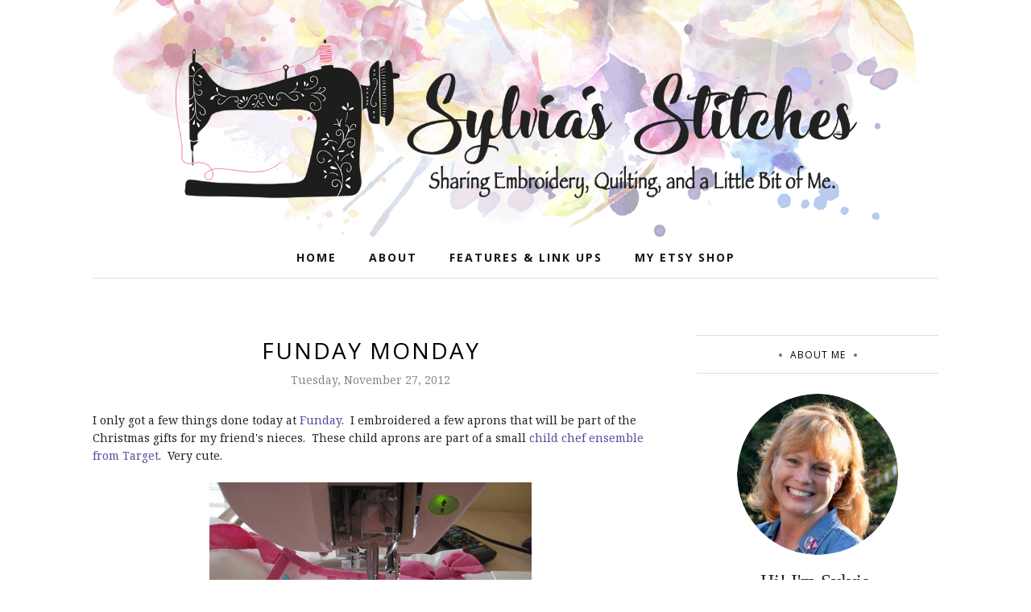

--- FILE ---
content_type: text/javascript; charset=UTF-8
request_url: https://www.sylviasstitches.com/feeds/posts/summary/?callback=jQuery1120014879157728719328_1769115271488&category=embroidery&max-results=5&alt=json-in-script
body_size: 4974
content:
// API callback
jQuery1120014879157728719328_1769115271488({"version":"1.0","encoding":"UTF-8","feed":{"xmlns":"http://www.w3.org/2005/Atom","xmlns$openSearch":"http://a9.com/-/spec/opensearchrss/1.0/","xmlns$blogger":"http://schemas.google.com/blogger/2008","xmlns$georss":"http://www.georss.org/georss","xmlns$gd":"http://schemas.google.com/g/2005","xmlns$thr":"http://purl.org/syndication/thread/1.0","id":{"$t":"tag:blogger.com,1999:blog-518605975312609976"},"updated":{"$t":"2025-11-05T02:53:07.565-05:00"},"category":[{"term":"embroidery"},{"term":"how-to"},{"term":"quilting"},{"term":"Funday"},{"term":"family"},{"term":"Funday Monday"},{"term":"Electric Quilt"},{"term":"Anita Goodesign"},{"term":"in the hoop"},{"term":"EQ7"},{"term":"Sweet 16"},{"term":"monogram"},{"term":"zipper bags"},{"term":"crafty one"},{"term":"puppy"},{"term":"American Sewing Guild (ASG)"},{"term":"BOM"},{"term":"sewing room"},{"term":"DIY"},{"term":"retreat"},{"term":"Baby Lock"},{"term":"Block of the Month"},{"term":"Golden Tapestry"},{"term":"HandiQuilter"},{"term":"Web Fabrics"},{"term":"embroidered quilting"},{"term":"Destiny II"},{"term":"Moda Quilt Along"},{"term":"girl scouts"},{"term":"Christmas"},{"term":"Free Standing Lace (FSL)"},{"term":"Friday Night Sew-In (FNSI)"},{"term":"Friday Night with Friends (FNWF)"},{"term":"blankets"},{"term":"chemo"},{"term":"free motion"},{"term":"gift ideas"},{"term":"ornament"},{"term":"JoAnn Store"},{"term":"Quilt University"},{"term":"chemo bag cover"},{"term":"no-sew"},{"term":"slider"},{"term":"table runner"},{"term":"tote"},{"term":"wristlet"},{"term":"EQ Stitch"},{"term":"Featherweight"},{"term":"Singer"},{"term":"Team Mathias"},{"term":"Treadle"},{"term":"long arm"},{"term":"ornament girl"},{"term":"ornament girls club"},{"term":"quilted ornament"},{"term":"Annie's Mystery Quilt"},{"term":"Etsy"},{"term":"Halloween"},{"term":"Quilters Unlimited"},{"term":"Sew Expo"},{"term":"Singer 66-1"},{"term":"Teacher Appreciation"},{"term":"TruStitch"},{"term":"Wordless Wednesday"},{"term":"baby blankets"},{"term":"birds"},{"term":"sewing"},{"term":"stipple"},{"term":"thyroid cancer"},{"term":"tissue cover"},{"term":"tool bags"},{"term":"Brother ScanNCut"},{"term":"EQ7 Summer Series"},{"term":"Easter"},{"term":"Jelly Roll"},{"term":"Singer 160"},{"term":"Valentine"},{"term":"back pack"},{"term":"cancer awareness"},{"term":"crafts"},{"term":"diabetic case"},{"term":"education"},{"term":"getaway"},{"term":"hand sanitizer"},{"term":"kids sewing"},{"term":"knit shirt"},{"term":"machines"},{"term":"mirror set"},{"term":"mom"},{"term":"mug rug"},{"term":"pillow"},{"term":"potholders"},{"term":"resources"},{"term":"sewing whimsy"},{"term":"stuffie"},{"term":"table overlay"},{"term":"turkey"},{"term":"wallet"},{"term":"Brother Duetta"},{"term":"Craftsy"},{"term":"Dusty Farrell"},{"term":"Eleanor Burns"},{"term":"IQ Designer"},{"term":"Montessori"},{"term":"Quilt Magic!"},{"term":"ScanNCut 650W"},{"term":"St. Patrick's Day"},{"term":"Thanksgiving"},{"term":"Tiara"},{"term":"Treadmill Desk"},{"term":"UFO"},{"term":"Zenspirations"},{"term":"angel"},{"term":"apron"},{"term":"caps"},{"term":"case"},{"term":"chemo cap-head scarf"},{"term":"cross body bag"},{"term":"duffle bags"},{"term":"finger puppets"},{"term":"graduation gifts"},{"term":"hand work"},{"term":"leukemia"},{"term":"needlework"},{"term":"owl"},{"term":"pet pillow"},{"term":"photo pillow"},{"term":"plastic canvas"},{"term":"rotary"},{"term":"sewing escape"},{"term":"split-rail"},{"term":"tutorial"},{"term":"video"},{"term":"Brother XR-7700"},{"term":"Fall"},{"term":"Intrepid"},{"term":"Kindle Cover"},{"term":"Locks of Love"},{"term":"Pocono Sew and Vac"},{"term":"QU"},{"term":"Queen Bee Quilting Club"},{"term":"Quilt In A Day"},{"term":"Quiltopoly"},{"term":"Santa"},{"term":"Sweet 16 DVD"},{"term":"Sweet Pea"},{"term":"The Last Supper"},{"term":"Trapunto"},{"term":"Winter"},{"term":"You Tube"},{"term":"autism"},{"term":"back to school"},{"term":"background fill"},{"term":"bandana"},{"term":"binding"},{"term":"block a day"},{"term":"blogger"},{"term":"book pocket pillow"},{"term":"bunny"},{"term":"casserole carrier"},{"term":"county fair"},{"term":"crayon art"},{"term":"cross stitch"},{"term":"design wall"},{"term":"doily"},{"term":"fabric challenge"},{"term":"fabric grain"},{"term":"feature"},{"term":"flag"},{"term":"flashair"},{"term":"food"},{"term":"friends"},{"term":"garden flag"},{"term":"gimp"},{"term":"hathoop"},{"term":"heat transfer vinyl"},{"term":"htv"},{"term":"insulated lunch bags"},{"term":"ipad"},{"term":"iron"},{"term":"key fobs"},{"term":"kimono"},{"term":"lacrosse bag"},{"term":"laundry room"},{"term":"luggage tags"},{"term":"luggage wraps"},{"term":"memory quilt"},{"term":"mother"},{"term":"mug"},{"term":"multi-needle"},{"term":"mylar"},{"term":"pencil cup"},{"term":"pencil pouch"},{"term":"pet blankets"},{"term":"pet toys"},{"term":"placemats"},{"term":"pocket pillow"},{"term":"practice tool"},{"term":"project"},{"term":"quilt label"},{"term":"quilters planner"},{"term":"remembrance"},{"term":"resolution"},{"term":"rulers"},{"term":"sd card"},{"term":"seasonal signs"},{"term":"sewing machine day"},{"term":"sewing machine sticker"},{"term":"sign"},{"term":"spikers"},{"term":"sport bags"},{"term":"stitchopoly"},{"term":"straw hat"},{"term":"studio"},{"term":"sun hat"},{"term":"sweatshirt jacket"},{"term":"tagged"},{"term":"thimbles"},{"term":"thread storage"},{"term":"time lapse"},{"term":"tour"},{"term":"towels"},{"term":"transfer"},{"term":"travel mugs"},{"term":"tshirt"},{"term":"unboxing"},{"term":"vinyl"},{"term":"walker bag"},{"term":"wall hanging"},{"term":"washcloths"},{"term":"watch band"},{"term":"wedding"},{"term":"weighted blankets"},{"term":"wireless"},{"term":"work in progress"},{"term":"yard sale"}],"title":{"type":"text","$t":"Sylvia's Stitches"},"subtitle":{"type":"html","$t":"Sharing Embroidery, Quilting \u003Cbr\u003Eand a little bit of Me\u003Cbr\u003E\n\u003Cbig\u003E\u003Cbig\u003E♡\u003C\/big\u003E\u003C\/big\u003E"},"link":[{"rel":"http://schemas.google.com/g/2005#feed","type":"application/atom+xml","href":"https:\/\/www.sylviasstitches.com\/feeds\/posts\/summary"},{"rel":"self","type":"application/atom+xml","href":"https:\/\/www.blogger.com\/feeds\/518605975312609976\/posts\/summary?alt=json-in-script\u0026max-results=5\u0026category=embroidery"},{"rel":"alternate","type":"text/html","href":"https:\/\/www.sylviasstitches.com\/search\/label\/embroidery"},{"rel":"hub","href":"http://pubsubhubbub.appspot.com/"},{"rel":"next","type":"application/atom+xml","href":"https:\/\/www.blogger.com\/feeds\/518605975312609976\/posts\/summary?alt=json-in-script\u0026start-index=6\u0026max-results=5\u0026category=embroidery"}],"author":[{"name":{"$t":"Sylvia"},"uri":{"$t":"http:\/\/www.blogger.com\/profile\/04821608364019386357"},"email":{"$t":"noreply@blogger.com"},"gd$image":{"rel":"http://schemas.google.com/g/2005#thumbnail","width":"32","height":"32","src":"\/\/blogger.googleusercontent.com\/img\/b\/R29vZ2xl\/AVvXsEgxTb6qb_I9Y2CW8FvF1ETflm6LBnHO4fADXYm36u2d4KF9OQayyj5Xc-5hi25DrKpKxcIIl37VvdO0ji0kS7o0sXKEXrjWA6aEh6nJhGAlE-Ap7eeZLDcYHuOQNyHo\/s220\/Sylvia+Headdshot+2014.jpg"}}],"generator":{"version":"7.00","uri":"http://www.blogger.com","$t":"Blogger"},"openSearch$totalResults":{"$t":"64"},"openSearch$startIndex":{"$t":"1"},"openSearch$itemsPerPage":{"$t":"5"},"entry":[{"id":{"$t":"tag:blogger.com,1999:blog-518605975312609976.post-8260054723540191911"},"published":{"$t":"2018-12-28T11:11:00.000-05:00"},"updated":{"$t":"2018-12-28T11:11:15.050-05:00"},"category":[{"scheme":"http://www.blogger.com/atom/ns#","term":"Baby Lock"},{"scheme":"http://www.blogger.com/atom/ns#","term":"embroidery"},{"scheme":"http://www.blogger.com/atom/ns#","term":"Intrepid"},{"scheme":"http://www.blogger.com/atom/ns#","term":"machines"},{"scheme":"http://www.blogger.com/atom/ns#","term":"multi-needle"}],"title":{"type":"text","$t":"Merry and Bright! 🎄 🎁"},"summary":{"type":"text","$t":"\nMerry Christmas and Happy Holidays! \u0026nbsp;As you can see from this pic, I should be in for a very fun New Year! \u0026nbsp;\n\n\n\n\n\n\n\nThis was my Christmas \u0026amp; Birthday (and any other gift occasion) present. \u0026nbsp;The Baby Lock Intrepid, model BMT6. \u0026nbsp;It is a multi-needle, free-arm embroidery machine. \u0026nbsp;I'm sew excited! \u0026nbsp;\n\n\n\n\n\n\n\nI made room for it in my sewing space. \u0026nbsp;It fits nicely "},"link":[{"rel":"replies","type":"application/atom+xml","href":"https:\/\/www.sylviasstitches.com\/feeds\/8260054723540191911\/comments\/default","title":"Post Comments"},{"rel":"replies","type":"text/html","href":"https:\/\/www.sylviasstitches.com\/2018\/12\/merry-and-bright.html#comment-form","title":"0 Comments"},{"rel":"edit","type":"application/atom+xml","href":"https:\/\/www.blogger.com\/feeds\/518605975312609976\/posts\/default\/8260054723540191911"},{"rel":"self","type":"application/atom+xml","href":"https:\/\/www.blogger.com\/feeds\/518605975312609976\/posts\/default\/8260054723540191911"},{"rel":"alternate","type":"text/html","href":"https:\/\/www.sylviasstitches.com\/2018\/12\/merry-and-bright.html","title":"Merry and Bright! 🎄 🎁"}],"author":[{"name":{"$t":"Sylvia"},"uri":{"$t":"http:\/\/www.blogger.com\/profile\/04821608364019386357"},"email":{"$t":"noreply@blogger.com"},"gd$image":{"rel":"http://schemas.google.com/g/2005#thumbnail","width":"32","height":"32","src":"\/\/blogger.googleusercontent.com\/img\/b\/R29vZ2xl\/AVvXsEgxTb6qb_I9Y2CW8FvF1ETflm6LBnHO4fADXYm36u2d4KF9OQayyj5Xc-5hi25DrKpKxcIIl37VvdO0ji0kS7o0sXKEXrjWA6aEh6nJhGAlE-Ap7eeZLDcYHuOQNyHo\/s220\/Sylvia+Headdshot+2014.jpg"}}],"media$thumbnail":{"xmlns$media":"http://search.yahoo.com/mrss/","url":"https:\/\/blogger.googleusercontent.com\/img\/b\/R29vZ2xl\/AVvXsEgAsFiLvwczsQk6jHDjkPcicOaWJi8O7Bh4aL6muYTfFqsmEOBFKM5-CmX8T9o1eQ8yeUM4J5TnNCHWdX56li4XUXtwV_ODNB47gK4L0Fn1txwxv-53xVWDafoXQKxyXnJZDzNIoKGlQw\/s72-c\/IMG_6798.jpg","height":"72","width":"72"},"thr$total":{"$t":"0"}},{"id":{"$t":"tag:blogger.com,1999:blog-518605975312609976.post-5978619221915289776"},"published":{"$t":"2018-11-28T07:00:00.000-05:00"},"updated":{"$t":"2018-11-28T07:00:01.714-05:00"},"category":[{"scheme":"http://www.blogger.com/atom/ns#","term":"baby blankets"},{"scheme":"http://www.blogger.com/atom/ns#","term":"chemo cap-head scarf"},{"scheme":"http://www.blogger.com/atom/ns#","term":"embroidery"},{"scheme":"http://www.blogger.com/atom/ns#","term":"monogram"},{"scheme":"http://www.blogger.com/atom/ns#","term":"pencil pouch"},{"scheme":"http://www.blogger.com/atom/ns#","term":"straw hat"},{"scheme":"http://www.blogger.com/atom/ns#","term":"sun hat"},{"scheme":"http://www.blogger.com/atom/ns#","term":"zipper bags"}],"title":{"type":"text","$t":"What's been under my needle?"},"summary":{"type":"text","$t":"I have done projects the past several months. \u0026nbsp;Mostly smaller projects, but anything worth doing is worth sharing. \u0026nbsp;:-) \u0026nbsp;Here are some of my favorite recent projects...\n\nFree So Sew Easy Bag\nThis has become a favorite pouch for my high school daughter to use for her pencils and pens. \u0026nbsp;I made her one of these a couple of years ago, and it has become very well worn in three "},"link":[{"rel":"replies","type":"application/atom+xml","href":"https:\/\/www.sylviasstitches.com\/feeds\/5978619221915289776\/comments\/default","title":"Post Comments"},{"rel":"replies","type":"text/html","href":"https:\/\/www.sylviasstitches.com\/2018\/11\/whats-been-under-my-needle.html#comment-form","title":"0 Comments"},{"rel":"edit","type":"application/atom+xml","href":"https:\/\/www.blogger.com\/feeds\/518605975312609976\/posts\/default\/5978619221915289776"},{"rel":"self","type":"application/atom+xml","href":"https:\/\/www.blogger.com\/feeds\/518605975312609976\/posts\/default\/5978619221915289776"},{"rel":"alternate","type":"text/html","href":"https:\/\/www.sylviasstitches.com\/2018\/11\/whats-been-under-my-needle.html","title":"What's been under my needle?"}],"author":[{"name":{"$t":"Sylvia"},"uri":{"$t":"http:\/\/www.blogger.com\/profile\/04821608364019386357"},"email":{"$t":"noreply@blogger.com"},"gd$image":{"rel":"http://schemas.google.com/g/2005#thumbnail","width":"32","height":"32","src":"\/\/blogger.googleusercontent.com\/img\/b\/R29vZ2xl\/AVvXsEgxTb6qb_I9Y2CW8FvF1ETflm6LBnHO4fADXYm36u2d4KF9OQayyj5Xc-5hi25DrKpKxcIIl37VvdO0ji0kS7o0sXKEXrjWA6aEh6nJhGAlE-Ap7eeZLDcYHuOQNyHo\/s220\/Sylvia+Headdshot+2014.jpg"}}],"media$thumbnail":{"xmlns$media":"http://search.yahoo.com/mrss/","url":"https:\/\/blogger.googleusercontent.com\/img\/b\/R29vZ2xl\/AVvXsEirPDMXaZNWyP7OlVJ8s5s-uKllP6JyYyEruiIsflKyknyC5uOg3jx_uwLO16XtT_2jfNjM_dXp08sbSJ0cpxuEGKxXUZuVIUy30HECBTmTWKG_RELcC16XUw8sNzTNR0lbCEzY87V-fw\/s72-c\/pencilpouch-3.jpg","height":"72","width":"72"},"thr$total":{"$t":"0"}},{"id":{"$t":"tag:blogger.com,1999:blog-518605975312609976.post-6714292838845225383"},"published":{"$t":"2018-11-26T07:00:00.000-05:00"},"updated":{"$t":"2018-11-26T07:00:04.521-05:00"},"category":[{"scheme":"http://www.blogger.com/atom/ns#","term":"Anita Goodesign"},{"scheme":"http://www.blogger.com/atom/ns#","term":"embroidery"},{"scheme":"http://www.blogger.com/atom/ns#","term":"retreat"},{"scheme":"http://www.blogger.com/atom/ns#","term":"The Last Supper"},{"scheme":"http://www.blogger.com/atom/ns#","term":"wall hanging"}],"title":{"type":"text","$t":"ASG Retreat 2018 - The Last Supper"},"summary":{"type":"text","$t":"The last project I started at this past ASG retreat, was The Last Supper by Anita Goodesign. \u0026nbsp;I am doing the appliqué and embroidery version. \u0026nbsp;(There is also a printed-fabric version). \u0026nbsp; I didn't finish this project, of course, but I did get several blocks completed.\n\n\nMy work in progress.\n\n\n\nThere is so much embroidery in each block. \u0026nbsp;I am doing block size \"C\", which fits in "},"link":[{"rel":"replies","type":"application/atom+xml","href":"https:\/\/www.sylviasstitches.com\/feeds\/6714292838845225383\/comments\/default","title":"Post Comments"},{"rel":"replies","type":"text/html","href":"https:\/\/www.sylviasstitches.com\/2018\/11\/asg-retreat-2018-last-supper.html#comment-form","title":"0 Comments"},{"rel":"edit","type":"application/atom+xml","href":"https:\/\/www.blogger.com\/feeds\/518605975312609976\/posts\/default\/6714292838845225383"},{"rel":"self","type":"application/atom+xml","href":"https:\/\/www.blogger.com\/feeds\/518605975312609976\/posts\/default\/6714292838845225383"},{"rel":"alternate","type":"text/html","href":"https:\/\/www.sylviasstitches.com\/2018\/11\/asg-retreat-2018-last-supper.html","title":"ASG Retreat 2018 - The Last Supper"}],"author":[{"name":{"$t":"Sylvia"},"uri":{"$t":"http:\/\/www.blogger.com\/profile\/04821608364019386357"},"email":{"$t":"noreply@blogger.com"},"gd$image":{"rel":"http://schemas.google.com/g/2005#thumbnail","width":"32","height":"32","src":"\/\/blogger.googleusercontent.com\/img\/b\/R29vZ2xl\/AVvXsEgxTb6qb_I9Y2CW8FvF1ETflm6LBnHO4fADXYm36u2d4KF9OQayyj5Xc-5hi25DrKpKxcIIl37VvdO0ji0kS7o0sXKEXrjWA6aEh6nJhGAlE-Ap7eeZLDcYHuOQNyHo\/s220\/Sylvia+Headdshot+2014.jpg"}}],"media$thumbnail":{"xmlns$media":"http://search.yahoo.com/mrss/","url":"https:\/\/blogger.googleusercontent.com\/img\/b\/R29vZ2xl\/AVvXsEgCY6KOeZOsoXa3kHOF7OAEM-9qkM86_YrznLyiwUtGhlqPiKXRpCRcs7AzwN8JeKE96E0OEdrsPciS5ChEeHdLvk_K51jC5Pl3OcS2KXHBGuF-q2FV4nniTIvLYWaFMELp_gHIPWiCcA\/s72-c\/IMG_3861.jpg","height":"72","width":"72"},"thr$total":{"$t":"0"}},{"id":{"$t":"tag:blogger.com,1999:blog-518605975312609976.post-2792832510390649641"},"published":{"$t":"2018-11-21T07:00:00.000-05:00"},"updated":{"$t":"2018-11-21T07:00:03.885-05:00"},"category":[{"scheme":"http://www.blogger.com/atom/ns#","term":"American Sewing Guild (ASG)"},{"scheme":"http://www.blogger.com/atom/ns#","term":"embroidery"},{"scheme":"http://www.blogger.com/atom/ns#","term":"how-to"},{"scheme":"http://www.blogger.com/atom/ns#","term":"retreat"},{"scheme":"http://www.blogger.com/atom/ns#","term":"watch band"}],"title":{"type":"text","$t":"ASG Retreat 2018 - Embroider on a Watch band"},"summary":{"type":"text","$t":"I've heard this you can embroider on a leather watch band, so this I had to try too. \u0026nbsp;Using the built-in scanner of your embroidery machine, you can place your design with precision. \u0026nbsp;Here is how I did mine:\n\n\n\nWatch band embroidered with my Destiny II embroidery machine.\n\n\nRight before my sewing guild's end-of-summer retreat, I ordered a replacement leather watch band for my watch. \u0026"},"link":[{"rel":"replies","type":"application/atom+xml","href":"https:\/\/www.sylviasstitches.com\/feeds\/2792832510390649641\/comments\/default","title":"Post Comments"},{"rel":"replies","type":"text/html","href":"https:\/\/www.sylviasstitches.com\/2018\/11\/asg-retreat-2018-embroider-on-watch-band.html#comment-form","title":"0 Comments"},{"rel":"edit","type":"application/atom+xml","href":"https:\/\/www.blogger.com\/feeds\/518605975312609976\/posts\/default\/2792832510390649641"},{"rel":"self","type":"application/atom+xml","href":"https:\/\/www.blogger.com\/feeds\/518605975312609976\/posts\/default\/2792832510390649641"},{"rel":"alternate","type":"text/html","href":"https:\/\/www.sylviasstitches.com\/2018\/11\/asg-retreat-2018-embroider-on-watch-band.html","title":"ASG Retreat 2018 - Embroider on a Watch band"}],"author":[{"name":{"$t":"Sylvia"},"uri":{"$t":"http:\/\/www.blogger.com\/profile\/04821608364019386357"},"email":{"$t":"noreply@blogger.com"},"gd$image":{"rel":"http://schemas.google.com/g/2005#thumbnail","width":"32","height":"32","src":"\/\/blogger.googleusercontent.com\/img\/b\/R29vZ2xl\/AVvXsEgxTb6qb_I9Y2CW8FvF1ETflm6LBnHO4fADXYm36u2d4KF9OQayyj5Xc-5hi25DrKpKxcIIl37VvdO0ji0kS7o0sXKEXrjWA6aEh6nJhGAlE-Ap7eeZLDcYHuOQNyHo\/s220\/Sylvia+Headdshot+2014.jpg"}}],"media$thumbnail":{"xmlns$media":"http://search.yahoo.com/mrss/","url":"https:\/\/blogger.googleusercontent.com\/img\/b\/R29vZ2xl\/AVvXsEj8cNNTCc7AREOitSzxP21sLTAv2EKZUUkehVsbENA8WVi3jhTiP7ELySzQNFC2rtddvgViELVB6ok9LUcCkxoIVjBd3VJjwVFOp4O6oBaz-ie8LLWkoOHWnF0cCN_NdtcUJ2ojq9kdRw\/s72-c\/watchbanddone.jpg","height":"72","width":"72"},"thr$total":{"$t":"0"}},{"id":{"$t":"tag:blogger.com,1999:blog-518605975312609976.post-5476717734503583842"},"published":{"$t":"2018-07-06T08:00:00.000-04:00"},"updated":{"$t":"2018-11-30T13:49:18.081-05:00"},"category":[{"scheme":"http://www.blogger.com/atom/ns#","term":"embroidery"},{"scheme":"http://www.blogger.com/atom/ns#","term":"gift ideas"},{"scheme":"http://www.blogger.com/atom/ns#","term":"how-to"},{"scheme":"http://www.blogger.com/atom/ns#","term":"tool bags"}],"title":{"type":"text","$t":"How to Monogram Tool Bags for Gifts"},"summary":{"type":"text","$t":"\nEnd of school year brings needs for gifts. \u0026nbsp;A few years ago, I was asked to monogram a tool bag for a gift. \u0026nbsp;Didn't think this could be done on my single-needle machine, but to my surprise, it is actually doable. \u0026nbsp;I've since become a fan of this gift for graduates who will be going away to school, or moving out on their own. \u0026nbsp;It is a gift that will come in handy for years to "},"link":[{"rel":"replies","type":"application/atom+xml","href":"https:\/\/www.sylviasstitches.com\/feeds\/5476717734503583842\/comments\/default","title":"Post Comments"},{"rel":"replies","type":"text/html","href":"https:\/\/www.sylviasstitches.com\/2018\/07\/how-to-monogram-tool-bags-for-gifts.html#comment-form","title":"2 Comments"},{"rel":"edit","type":"application/atom+xml","href":"https:\/\/www.blogger.com\/feeds\/518605975312609976\/posts\/default\/5476717734503583842"},{"rel":"self","type":"application/atom+xml","href":"https:\/\/www.blogger.com\/feeds\/518605975312609976\/posts\/default\/5476717734503583842"},{"rel":"alternate","type":"text/html","href":"https:\/\/www.sylviasstitches.com\/2018\/07\/how-to-monogram-tool-bags-for-gifts.html","title":"How to Monogram Tool Bags for Gifts"}],"author":[{"name":{"$t":"Sylvia"},"uri":{"$t":"http:\/\/www.blogger.com\/profile\/04821608364019386357"},"email":{"$t":"noreply@blogger.com"},"gd$image":{"rel":"http://schemas.google.com/g/2005#thumbnail","width":"32","height":"32","src":"\/\/blogger.googleusercontent.com\/img\/b\/R29vZ2xl\/AVvXsEgxTb6qb_I9Y2CW8FvF1ETflm6LBnHO4fADXYm36u2d4KF9OQayyj5Xc-5hi25DrKpKxcIIl37VvdO0ji0kS7o0sXKEXrjWA6aEh6nJhGAlE-Ap7eeZLDcYHuOQNyHo\/s220\/Sylvia+Headdshot+2014.jpg"}}],"media$thumbnail":{"xmlns$media":"http://search.yahoo.com/mrss/","url":"https:\/\/blogger.googleusercontent.com\/img\/b\/R29vZ2xl\/AVvXsEg5U7bdBPqxkfLSmh7ZsCgn1UkSiDuoefzYJFVQD5X-J_DKR5g0LYmUJ56wdKLUrde6bdiTWcxnF0fdlpCzNtm4lFXUEv5Sy5gc_lrmO3-VJupB-4_GVYuF9BduHuu_K0Q8SSgwLfMxQw\/s72-c\/IMG_9478.jpg","height":"72","width":"72"},"thr$total":{"$t":"2"}}]}});

--- FILE ---
content_type: text/javascript; charset=UTF-8
request_url: https://www.sylviasstitches.com/feeds/posts/summary/?callback=jQuery1120014879157728719328_1769115271491&category=HandiQuilter&max-results=5&alt=json-in-script
body_size: 4878
content:
// API callback
jQuery1120014879157728719328_1769115271491({"version":"1.0","encoding":"UTF-8","feed":{"xmlns":"http://www.w3.org/2005/Atom","xmlns$openSearch":"http://a9.com/-/spec/opensearchrss/1.0/","xmlns$blogger":"http://schemas.google.com/blogger/2008","xmlns$georss":"http://www.georss.org/georss","xmlns$gd":"http://schemas.google.com/g/2005","xmlns$thr":"http://purl.org/syndication/thread/1.0","id":{"$t":"tag:blogger.com,1999:blog-518605975312609976"},"updated":{"$t":"2025-11-05T02:53:07.565-05:00"},"category":[{"term":"embroidery"},{"term":"how-to"},{"term":"quilting"},{"term":"Funday"},{"term":"family"},{"term":"Funday Monday"},{"term":"Electric Quilt"},{"term":"Anita Goodesign"},{"term":"in the hoop"},{"term":"EQ7"},{"term":"Sweet 16"},{"term":"monogram"},{"term":"zipper bags"},{"term":"crafty one"},{"term":"puppy"},{"term":"American Sewing Guild (ASG)"},{"term":"BOM"},{"term":"sewing room"},{"term":"DIY"},{"term":"retreat"},{"term":"Baby Lock"},{"term":"Block of the Month"},{"term":"Golden Tapestry"},{"term":"HandiQuilter"},{"term":"Web Fabrics"},{"term":"embroidered quilting"},{"term":"Destiny II"},{"term":"Moda Quilt Along"},{"term":"girl scouts"},{"term":"Christmas"},{"term":"Free Standing Lace (FSL)"},{"term":"Friday Night Sew-In (FNSI)"},{"term":"Friday Night with Friends (FNWF)"},{"term":"blankets"},{"term":"chemo"},{"term":"free motion"},{"term":"gift ideas"},{"term":"ornament"},{"term":"JoAnn Store"},{"term":"Quilt University"},{"term":"chemo bag cover"},{"term":"no-sew"},{"term":"slider"},{"term":"table runner"},{"term":"tote"},{"term":"wristlet"},{"term":"EQ Stitch"},{"term":"Featherweight"},{"term":"Singer"},{"term":"Team Mathias"},{"term":"Treadle"},{"term":"long arm"},{"term":"ornament girl"},{"term":"ornament girls club"},{"term":"quilted ornament"},{"term":"Annie's Mystery Quilt"},{"term":"Etsy"},{"term":"Halloween"},{"term":"Quilters Unlimited"},{"term":"Sew Expo"},{"term":"Singer 66-1"},{"term":"Teacher Appreciation"},{"term":"TruStitch"},{"term":"Wordless Wednesday"},{"term":"baby blankets"},{"term":"birds"},{"term":"sewing"},{"term":"stipple"},{"term":"thyroid cancer"},{"term":"tissue cover"},{"term":"tool bags"},{"term":"Brother ScanNCut"},{"term":"EQ7 Summer Series"},{"term":"Easter"},{"term":"Jelly Roll"},{"term":"Singer 160"},{"term":"Valentine"},{"term":"back pack"},{"term":"cancer awareness"},{"term":"crafts"},{"term":"diabetic case"},{"term":"education"},{"term":"getaway"},{"term":"hand sanitizer"},{"term":"kids sewing"},{"term":"knit shirt"},{"term":"machines"},{"term":"mirror set"},{"term":"mom"},{"term":"mug rug"},{"term":"pillow"},{"term":"potholders"},{"term":"resources"},{"term":"sewing whimsy"},{"term":"stuffie"},{"term":"table overlay"},{"term":"turkey"},{"term":"wallet"},{"term":"Brother Duetta"},{"term":"Craftsy"},{"term":"Dusty Farrell"},{"term":"Eleanor Burns"},{"term":"IQ Designer"},{"term":"Montessori"},{"term":"Quilt Magic!"},{"term":"ScanNCut 650W"},{"term":"St. Patrick's Day"},{"term":"Thanksgiving"},{"term":"Tiara"},{"term":"Treadmill Desk"},{"term":"UFO"},{"term":"Zenspirations"},{"term":"angel"},{"term":"apron"},{"term":"caps"},{"term":"case"},{"term":"chemo cap-head scarf"},{"term":"cross body bag"},{"term":"duffle bags"},{"term":"finger puppets"},{"term":"graduation gifts"},{"term":"hand work"},{"term":"leukemia"},{"term":"needlework"},{"term":"owl"},{"term":"pet pillow"},{"term":"photo pillow"},{"term":"plastic canvas"},{"term":"rotary"},{"term":"sewing escape"},{"term":"split-rail"},{"term":"tutorial"},{"term":"video"},{"term":"Brother XR-7700"},{"term":"Fall"},{"term":"Intrepid"},{"term":"Kindle Cover"},{"term":"Locks of Love"},{"term":"Pocono Sew and Vac"},{"term":"QU"},{"term":"Queen Bee Quilting Club"},{"term":"Quilt In A Day"},{"term":"Quiltopoly"},{"term":"Santa"},{"term":"Sweet 16 DVD"},{"term":"Sweet Pea"},{"term":"The Last Supper"},{"term":"Trapunto"},{"term":"Winter"},{"term":"You Tube"},{"term":"autism"},{"term":"back to school"},{"term":"background fill"},{"term":"bandana"},{"term":"binding"},{"term":"block a day"},{"term":"blogger"},{"term":"book pocket pillow"},{"term":"bunny"},{"term":"casserole carrier"},{"term":"county fair"},{"term":"crayon art"},{"term":"cross stitch"},{"term":"design wall"},{"term":"doily"},{"term":"fabric challenge"},{"term":"fabric grain"},{"term":"feature"},{"term":"flag"},{"term":"flashair"},{"term":"food"},{"term":"friends"},{"term":"garden flag"},{"term":"gimp"},{"term":"hathoop"},{"term":"heat transfer vinyl"},{"term":"htv"},{"term":"insulated lunch bags"},{"term":"ipad"},{"term":"iron"},{"term":"key fobs"},{"term":"kimono"},{"term":"lacrosse bag"},{"term":"laundry room"},{"term":"luggage tags"},{"term":"luggage wraps"},{"term":"memory quilt"},{"term":"mother"},{"term":"mug"},{"term":"multi-needle"},{"term":"mylar"},{"term":"pencil cup"},{"term":"pencil pouch"},{"term":"pet blankets"},{"term":"pet toys"},{"term":"placemats"},{"term":"pocket pillow"},{"term":"practice tool"},{"term":"project"},{"term":"quilt label"},{"term":"quilters planner"},{"term":"remembrance"},{"term":"resolution"},{"term":"rulers"},{"term":"sd card"},{"term":"seasonal signs"},{"term":"sewing machine day"},{"term":"sewing machine sticker"},{"term":"sign"},{"term":"spikers"},{"term":"sport bags"},{"term":"stitchopoly"},{"term":"straw hat"},{"term":"studio"},{"term":"sun hat"},{"term":"sweatshirt jacket"},{"term":"tagged"},{"term":"thimbles"},{"term":"thread storage"},{"term":"time lapse"},{"term":"tour"},{"term":"towels"},{"term":"transfer"},{"term":"travel mugs"},{"term":"tshirt"},{"term":"unboxing"},{"term":"vinyl"},{"term":"walker bag"},{"term":"wall hanging"},{"term":"washcloths"},{"term":"watch band"},{"term":"wedding"},{"term":"weighted blankets"},{"term":"wireless"},{"term":"work in progress"},{"term":"yard sale"}],"title":{"type":"text","$t":"Sylvia's Stitches"},"subtitle":{"type":"html","$t":"Sharing Embroidery, Quilting \u003Cbr\u003Eand a little bit of Me\u003Cbr\u003E\n\u003Cbig\u003E\u003Cbig\u003E♡\u003C\/big\u003E\u003C\/big\u003E"},"link":[{"rel":"http://schemas.google.com/g/2005#feed","type":"application/atom+xml","href":"https:\/\/www.sylviasstitches.com\/feeds\/posts\/summary"},{"rel":"self","type":"application/atom+xml","href":"https:\/\/www.blogger.com\/feeds\/518605975312609976\/posts\/summary?alt=json-in-script\u0026max-results=5\u0026category=HandiQuilter"},{"rel":"alternate","type":"text/html","href":"https:\/\/www.sylviasstitches.com\/search\/label\/HandiQuilter"},{"rel":"hub","href":"http://pubsubhubbub.appspot.com/"},{"rel":"next","type":"application/atom+xml","href":"https:\/\/www.blogger.com\/feeds\/518605975312609976\/posts\/summary?alt=json-in-script\u0026start-index=6\u0026max-results=5\u0026category=HandiQuilter"}],"author":[{"name":{"$t":"Sylvia"},"uri":{"$t":"http:\/\/www.blogger.com\/profile\/04821608364019386357"},"email":{"$t":"noreply@blogger.com"},"gd$image":{"rel":"http://schemas.google.com/g/2005#thumbnail","width":"32","height":"32","src":"\/\/blogger.googleusercontent.com\/img\/b\/R29vZ2xl\/AVvXsEgxTb6qb_I9Y2CW8FvF1ETflm6LBnHO4fADXYm36u2d4KF9OQayyj5Xc-5hi25DrKpKxcIIl37VvdO0ji0kS7o0sXKEXrjWA6aEh6nJhGAlE-Ap7eeZLDcYHuOQNyHo\/s220\/Sylvia+Headdshot+2014.jpg"}}],"generator":{"version":"7.00","uri":"http://www.blogger.com","$t":"Blogger"},"openSearch$totalResults":{"$t":"9"},"openSearch$startIndex":{"$t":"1"},"openSearch$itemsPerPage":{"$t":"5"},"entry":[{"id":{"$t":"tag:blogger.com,1999:blog-518605975312609976.post-2153156620056450287"},"published":{"$t":"2013-01-26T02:53:00.003-05:00"},"updated":{"$t":"2013-01-27T16:25:27.373-05:00"},"category":[{"scheme":"http://www.blogger.com/atom/ns#","term":"free motion"},{"scheme":"http://www.blogger.com/atom/ns#","term":"Friday Night Sew-In (FNSI)"},{"scheme":"http://www.blogger.com/atom/ns#","term":"HandiQuilter"},{"scheme":"http://www.blogger.com/atom/ns#","term":"how-to"},{"scheme":"http://www.blogger.com/atom/ns#","term":"placemats"},{"scheme":"http://www.blogger.com/atom/ns#","term":"quilting"},{"scheme":"http://www.blogger.com/atom/ns#","term":"Sweet 16"},{"scheme":"http://www.blogger.com/atom/ns#","term":"TruStitch"}],"title":{"type":"text","$t":"FNSI - TruStitch and Quick Placemats"},"summary":{"type":"text","$t":"There was enough snow today to close the schools early, so since \u0026nbsp;I was going to be staying home this evening, I thought it was good timing for the Friday Night Sew-in (FNSI). \u0026nbsp;I had missed seeing the signup this week, but did just notice it, so I'm signed up for it at\u0026nbsp;Handmade by Heidi. \n\n\n\n\nI wanted to make a quick gift for my mom's 83rd bday this weekend, but I had to take care "},"link":[{"rel":"replies","type":"application/atom+xml","href":"https:\/\/www.sylviasstitches.com\/feeds\/2153156620056450287\/comments\/default","title":"Post Comments"},{"rel":"replies","type":"text/html","href":"https:\/\/www.sylviasstitches.com\/2013\/01\/fnsi-trustitch-quilted-placemats.html#comment-form","title":"13 Comments"},{"rel":"edit","type":"application/atom+xml","href":"https:\/\/www.blogger.com\/feeds\/518605975312609976\/posts\/default\/2153156620056450287"},{"rel":"self","type":"application/atom+xml","href":"https:\/\/www.blogger.com\/feeds\/518605975312609976\/posts\/default\/2153156620056450287"},{"rel":"alternate","type":"text/html","href":"https:\/\/www.sylviasstitches.com\/2013\/01\/fnsi-trustitch-quilted-placemats.html","title":"FNSI - TruStitch and Quick Placemats"}],"author":[{"name":{"$t":"Sylvia"},"uri":{"$t":"http:\/\/www.blogger.com\/profile\/04821608364019386357"},"email":{"$t":"noreply@blogger.com"},"gd$image":{"rel":"http://schemas.google.com/g/2005#thumbnail","width":"32","height":"32","src":"\/\/blogger.googleusercontent.com\/img\/b\/R29vZ2xl\/AVvXsEgxTb6qb_I9Y2CW8FvF1ETflm6LBnHO4fADXYm36u2d4KF9OQayyj5Xc-5hi25DrKpKxcIIl37VvdO0ji0kS7o0sXKEXrjWA6aEh6nJhGAlE-Ap7eeZLDcYHuOQNyHo\/s220\/Sylvia+Headdshot+2014.jpg"}}],"media$thumbnail":{"xmlns$media":"http://search.yahoo.com/mrss/","url":"https:\/\/blogger.googleusercontent.com\/img\/b\/R29vZ2xl\/AVvXsEivXqldOMJOmbkT3l0XBjeE543R7TeyEd2d21qAjLLHbxvv49yo95IUv_foAxlJmobGMaNPo9N2skrQCNvPFXrrXp_xp6Zuzo7JFS-ccg4ZwtM9N2ar3Et89rzVH8I19LSzkYUnIokL2A\/s72-c\/IMG_2175.JPG","height":"72","width":"72"},"thr$total":{"$t":"13"}},{"id":{"$t":"tag:blogger.com,1999:blog-518605975312609976.post-5037383365371159320"},"published":{"$t":"2012-11-27T02:15:00.002-05:00"},"updated":{"$t":"2012-11-27T15:34:12.366-05:00"},"category":[{"scheme":"http://www.blogger.com/atom/ns#","term":"embroidery"},{"scheme":"http://www.blogger.com/atom/ns#","term":"free motion"},{"scheme":"http://www.blogger.com/atom/ns#","term":"Funday"},{"scheme":"http://www.blogger.com/atom/ns#","term":"HandiQuilter"},{"scheme":"http://www.blogger.com/atom/ns#","term":"Jelly Roll"},{"scheme":"http://www.blogger.com/atom/ns#","term":"long arm"},{"scheme":"http://www.blogger.com/atom/ns#","term":"quilting"},{"scheme":"http://www.blogger.com/atom/ns#","term":"stipple"},{"scheme":"http://www.blogger.com/atom/ns#","term":"Sweet 16"},{"scheme":"http://www.blogger.com/atom/ns#","term":"table overlay"},{"scheme":"http://www.blogger.com/atom/ns#","term":"TruStitch"}],"title":{"type":"text","$t":"Funday Monday"},"summary":{"type":"text","$t":"I only got a few things done today at Funday. \u0026nbsp;I embroidered a few aprons that will be part of the Christmas gifts for my friend's nieces. \u0026nbsp;These child aprons are part of a small child chef ensemble from Target. \u0026nbsp;Very cute.\n\n\n\n\n\n\n\n\n\n\n\n\n\n\nLast weekend (before all the awfulness happened), I used my Sweet 16 a second time to FMQ-stipple my own jelly roll quilt for charity. \u0026nbsp;The "},"link":[{"rel":"replies","type":"application/atom+xml","href":"https:\/\/www.sylviasstitches.com\/feeds\/5037383365371159320\/comments\/default","title":"Post Comments"},{"rel":"replies","type":"text/html","href":"https:\/\/www.sylviasstitches.com\/2012\/11\/funday-monday_27.html#comment-form","title":"14 Comments"},{"rel":"edit","type":"application/atom+xml","href":"https:\/\/www.blogger.com\/feeds\/518605975312609976\/posts\/default\/5037383365371159320"},{"rel":"self","type":"application/atom+xml","href":"https:\/\/www.blogger.com\/feeds\/518605975312609976\/posts\/default\/5037383365371159320"},{"rel":"alternate","type":"text/html","href":"https:\/\/www.sylviasstitches.com\/2012\/11\/funday-monday_27.html","title":"Funday Monday"}],"author":[{"name":{"$t":"Sylvia"},"uri":{"$t":"http:\/\/www.blogger.com\/profile\/04821608364019386357"},"email":{"$t":"noreply@blogger.com"},"gd$image":{"rel":"http://schemas.google.com/g/2005#thumbnail","width":"32","height":"32","src":"\/\/blogger.googleusercontent.com\/img\/b\/R29vZ2xl\/AVvXsEgxTb6qb_I9Y2CW8FvF1ETflm6LBnHO4fADXYm36u2d4KF9OQayyj5Xc-5hi25DrKpKxcIIl37VvdO0ji0kS7o0sXKEXrjWA6aEh6nJhGAlE-Ap7eeZLDcYHuOQNyHo\/s220\/Sylvia+Headdshot+2014.jpg"}}],"media$thumbnail":{"xmlns$media":"http://search.yahoo.com/mrss/","url":"https:\/\/blogger.googleusercontent.com\/img\/b\/R29vZ2xl\/AVvXsEjs0RWCtM1ykHzd5naQtc2S0fUfqDghEKxUU4Al1SlDdkIeYR3TH4ZPva-2zSBHKo0Kzap3y6ubiqAP3D1uFzkRh5dcqul48_H7WWNMkCvvh2qxyTOMfZ2GRJK6pMeGCJ9ONGLv8jWWBA\/s72-c\/IMG_1211.JPG","height":"72","width":"72"},"thr$total":{"$t":"14"}},{"id":{"$t":"tag:blogger.com,1999:blog-518605975312609976.post-5434726587755550687"},"published":{"$t":"2012-11-18T02:17:00.000-05:00"},"updated":{"$t":"2012-11-18T10:42:19.921-05:00"},"category":[{"scheme":"http://www.blogger.com/atom/ns#","term":"Friday Night Sew-In (FNSI)"},{"scheme":"http://www.blogger.com/atom/ns#","term":"HandiQuilter"},{"scheme":"http://www.blogger.com/atom/ns#","term":"Jelly Roll"},{"scheme":"http://www.blogger.com/atom/ns#","term":"quilting"},{"scheme":"http://www.blogger.com/atom/ns#","term":"stipple"},{"scheme":"http://www.blogger.com/atom/ns#","term":"Sweet 16"}],"title":{"type":"text","$t":"FNSI - Jelly Roll Quilting"},"summary":{"type":"text","$t":"I spent my first Friday Night Sew-In quilting my first quilt on my HQ Sweet 16 long-arm. \u0026nbsp;My friend, Kathleen, joined me for FNSI, so it made the evening more enjoyable.\n\nI did my first all-over stipple quilt. \u0026nbsp;This is Kathleen's Jelly Roll Race quilt for charity from WebFabrics. \u0026nbsp;If you haven't done a Jelly Roll Race before, it is a lot of fun. \u0026nbsp; I'll have to share our Jelly "},"link":[{"rel":"replies","type":"application/atom+xml","href":"https:\/\/www.sylviasstitches.com\/feeds\/5434726587755550687\/comments\/default","title":"Post Comments"},{"rel":"replies","type":"text/html","href":"https:\/\/www.sylviasstitches.com\/2012\/11\/fnsi-jelly-roll-quilting.html#comment-form","title":"16 Comments"},{"rel":"edit","type":"application/atom+xml","href":"https:\/\/www.blogger.com\/feeds\/518605975312609976\/posts\/default\/5434726587755550687"},{"rel":"self","type":"application/atom+xml","href":"https:\/\/www.blogger.com\/feeds\/518605975312609976\/posts\/default\/5434726587755550687"},{"rel":"alternate","type":"text/html","href":"https:\/\/www.sylviasstitches.com\/2012\/11\/fnsi-jelly-roll-quilting.html","title":"FNSI - Jelly Roll Quilting"}],"author":[{"name":{"$t":"Sylvia"},"uri":{"$t":"http:\/\/www.blogger.com\/profile\/04821608364019386357"},"email":{"$t":"noreply@blogger.com"},"gd$image":{"rel":"http://schemas.google.com/g/2005#thumbnail","width":"32","height":"32","src":"\/\/blogger.googleusercontent.com\/img\/b\/R29vZ2xl\/AVvXsEgxTb6qb_I9Y2CW8FvF1ETflm6LBnHO4fADXYm36u2d4KF9OQayyj5Xc-5hi25DrKpKxcIIl37VvdO0ji0kS7o0sXKEXrjWA6aEh6nJhGAlE-Ap7eeZLDcYHuOQNyHo\/s220\/Sylvia+Headdshot+2014.jpg"}}],"media$thumbnail":{"xmlns$media":"http://search.yahoo.com/mrss/","url":"https:\/\/blogger.googleusercontent.com\/img\/b\/R29vZ2xl\/AVvXsEhT883zJvfP64enkDPjMka1yHkDHO22aWWjzpnHKQNxPUD9IFFRqpAKh89cA4cicljHXCzvy50Tg08nMvFXdyCIIzV2KR9UgGDReuiZ7m_p4La4lXFk-LqFOklcMDSPq_bFsuUKH6aJDw\/s72-c\/IMG_1173.JPG","height":"72","width":"72"},"thr$total":{"$t":"16"}},{"id":{"$t":"tag:blogger.com,1999:blog-518605975312609976.post-4919444617841872891"},"published":{"$t":"2012-11-13T14:24:00.003-05:00"},"updated":{"$t":"2013-08-13T19:48:46.010-04:00"},"category":[{"scheme":"http://www.blogger.com/atom/ns#","term":"HandiQuilter"},{"scheme":"http://www.blogger.com/atom/ns#","term":"Sweet 16"},{"scheme":"http://www.blogger.com/atom/ns#","term":"table overlay"},{"scheme":"http://www.blogger.com/atom/ns#","term":"TruStitch"}],"title":{"type":"text","$t":"Icing on my Sweet Sixteen Cake"},"summary":{"type":"text","$t":"I'm in for an extra treat!\n\n\n\nStitch Regulation for the Sweet Sixteen\n\n\nWhen I initially set out to get a sit-down long arm, my favorites were the HQ Sweet 16 and its twin, the Baby Lock Tiara. \u0026nbsp;I was leaning toward purchasing the Tiara simply because there is a good Baby Lock dealer located about 30 minutes drive from my home. \u0026nbsp;A new HQ dealer shop was going to open but that would be "},"link":[{"rel":"replies","type":"application/atom+xml","href":"https:\/\/www.sylviasstitches.com\/feeds\/4919444617841872891\/comments\/default","title":"Post Comments"},{"rel":"replies","type":"text/html","href":"https:\/\/www.sylviasstitches.com\/2012\/11\/icing-on-my-sweet-sixteen-cake.html#comment-form","title":"3 Comments"},{"rel":"edit","type":"application/atom+xml","href":"https:\/\/www.blogger.com\/feeds\/518605975312609976\/posts\/default\/4919444617841872891"},{"rel":"self","type":"application/atom+xml","href":"https:\/\/www.blogger.com\/feeds\/518605975312609976\/posts\/default\/4919444617841872891"},{"rel":"alternate","type":"text/html","href":"https:\/\/www.sylviasstitches.com\/2012\/11\/icing-on-my-sweet-sixteen-cake.html","title":"Icing on my Sweet Sixteen Cake"}],"author":[{"name":{"$t":"Sylvia"},"uri":{"$t":"http:\/\/www.blogger.com\/profile\/04821608364019386357"},"email":{"$t":"noreply@blogger.com"},"gd$image":{"rel":"http://schemas.google.com/g/2005#thumbnail","width":"32","height":"32","src":"\/\/blogger.googleusercontent.com\/img\/b\/R29vZ2xl\/AVvXsEgxTb6qb_I9Y2CW8FvF1ETflm6LBnHO4fADXYm36u2d4KF9OQayyj5Xc-5hi25DrKpKxcIIl37VvdO0ji0kS7o0sXKEXrjWA6aEh6nJhGAlE-Ap7eeZLDcYHuOQNyHo\/s220\/Sylvia+Headdshot+2014.jpg"}}],"media$thumbnail":{"xmlns$media":"http://search.yahoo.com/mrss/","url":"https:\/\/blogger.googleusercontent.com\/img\/b\/R29vZ2xl\/AVvXsEgTfYYX-XIl_o9F2rjfSpviwmb-pdd9D7F5BafzgWpddIsqqNetzDn_eMLJoeSl421tmi9jULWo9e0jHWyj2EXUITmBZTmYCMI1NKk8mFZYM1AzGh4c8PIIgVEp_mHQvoChU7a9cjCSXA\/s72-c\/Sweet16TruStitch.jpg","height":"72","width":"72"},"thr$total":{"$t":"3"}},{"id":{"$t":"tag:blogger.com,1999:blog-518605975312609976.post-7560890287233490407"},"published":{"$t":"2012-10-26T22:26:00.005-04:00"},"updated":{"$t":"2014-01-22T17:03:03.908-05:00"},"category":[{"scheme":"http://www.blogger.com/atom/ns#","term":"HandiQuilter"},{"scheme":"http://www.blogger.com/atom/ns#","term":"Sweet 16"}],"title":{"type":"text","$t":"She's here!"},"summary":{"type":"text","$t":"I've been meaning to post this since yesterday, but haven't had a chance. \u0026nbsp;My Sweet 16 has made it safe and sound from California! \u0026nbsp;I drove to the UPS center to get it as soon as the kids got on the bus yesterday morning. \u0026nbsp;I got home, and barely had time to set it in the table before I had to head out again. \u0026nbsp;My schedule has been busy lately, \u0026nbsp;I may not get to really give"},"link":[{"rel":"replies","type":"application/atom+xml","href":"https:\/\/www.sylviasstitches.com\/feeds\/7560890287233490407\/comments\/default","title":"Post Comments"},{"rel":"replies","type":"text/html","href":"https:\/\/www.sylviasstitches.com\/2012\/10\/shes-here.html#comment-form","title":"8 Comments"},{"rel":"edit","type":"application/atom+xml","href":"https:\/\/www.blogger.com\/feeds\/518605975312609976\/posts\/default\/7560890287233490407"},{"rel":"self","type":"application/atom+xml","href":"https:\/\/www.blogger.com\/feeds\/518605975312609976\/posts\/default\/7560890287233490407"},{"rel":"alternate","type":"text/html","href":"https:\/\/www.sylviasstitches.com\/2012\/10\/shes-here.html","title":"She's here!"}],"author":[{"name":{"$t":"Sylvia"},"uri":{"$t":"http:\/\/www.blogger.com\/profile\/04821608364019386357"},"email":{"$t":"noreply@blogger.com"},"gd$image":{"rel":"http://schemas.google.com/g/2005#thumbnail","width":"32","height":"32","src":"\/\/blogger.googleusercontent.com\/img\/b\/R29vZ2xl\/AVvXsEgxTb6qb_I9Y2CW8FvF1ETflm6LBnHO4fADXYm36u2d4KF9OQayyj5Xc-5hi25DrKpKxcIIl37VvdO0ji0kS7o0sXKEXrjWA6aEh6nJhGAlE-Ap7eeZLDcYHuOQNyHo\/s220\/Sylvia+Headdshot+2014.jpg"}}],"media$thumbnail":{"xmlns$media":"http://search.yahoo.com/mrss/","url":"https:\/\/blogger.googleusercontent.com\/img\/b\/R29vZ2xl\/AVvXsEgrHwz4RJlNfZVMVhVxwPcOBNHOSqAi_YhCt-Bl0yt6mpGn7DaYkUCxorMHSJ0NjyUDPG9W8LA_CMFMJJSU8tInqzhW5rszjerSXJga5F5ug8myOsk3KonvbARG5-CET82D8ocY2aoZ9w\/s72-c\/DSC_0226+-+Version+2.JPG","height":"72","width":"72"},"thr$total":{"$t":"8"}}]}});

--- FILE ---
content_type: text/javascript; charset=UTF-8
request_url: https://www.sylviasstitches.com/feeds/posts/summary/?callback=jQuery1120014879157728719328_1769115271492&category=Jelly+Roll&max-results=5&alt=json-in-script
body_size: 3860
content:
// API callback
jQuery1120014879157728719328_1769115271492({"version":"1.0","encoding":"UTF-8","feed":{"xmlns":"http://www.w3.org/2005/Atom","xmlns$openSearch":"http://a9.com/-/spec/opensearchrss/1.0/","xmlns$blogger":"http://schemas.google.com/blogger/2008","xmlns$georss":"http://www.georss.org/georss","xmlns$gd":"http://schemas.google.com/g/2005","xmlns$thr":"http://purl.org/syndication/thread/1.0","id":{"$t":"tag:blogger.com,1999:blog-518605975312609976"},"updated":{"$t":"2025-11-05T02:53:07.565-05:00"},"category":[{"term":"embroidery"},{"term":"how-to"},{"term":"quilting"},{"term":"Funday"},{"term":"family"},{"term":"Funday Monday"},{"term":"Electric Quilt"},{"term":"Anita Goodesign"},{"term":"in the hoop"},{"term":"EQ7"},{"term":"Sweet 16"},{"term":"monogram"},{"term":"zipper bags"},{"term":"crafty one"},{"term":"puppy"},{"term":"American Sewing Guild (ASG)"},{"term":"BOM"},{"term":"sewing room"},{"term":"DIY"},{"term":"retreat"},{"term":"Baby Lock"},{"term":"Block of the Month"},{"term":"Golden Tapestry"},{"term":"HandiQuilter"},{"term":"Web Fabrics"},{"term":"embroidered quilting"},{"term":"Destiny II"},{"term":"Moda Quilt Along"},{"term":"girl scouts"},{"term":"Christmas"},{"term":"Free Standing Lace (FSL)"},{"term":"Friday Night Sew-In (FNSI)"},{"term":"Friday Night with Friends (FNWF)"},{"term":"blankets"},{"term":"chemo"},{"term":"free motion"},{"term":"gift ideas"},{"term":"ornament"},{"term":"JoAnn Store"},{"term":"Quilt University"},{"term":"chemo bag cover"},{"term":"no-sew"},{"term":"slider"},{"term":"table runner"},{"term":"tote"},{"term":"wristlet"},{"term":"EQ Stitch"},{"term":"Featherweight"},{"term":"Singer"},{"term":"Team Mathias"},{"term":"Treadle"},{"term":"long arm"},{"term":"ornament girl"},{"term":"ornament girls club"},{"term":"quilted ornament"},{"term":"Annie's Mystery Quilt"},{"term":"Etsy"},{"term":"Halloween"},{"term":"Quilters Unlimited"},{"term":"Sew Expo"},{"term":"Singer 66-1"},{"term":"Teacher Appreciation"},{"term":"TruStitch"},{"term":"Wordless Wednesday"},{"term":"baby blankets"},{"term":"birds"},{"term":"sewing"},{"term":"stipple"},{"term":"thyroid cancer"},{"term":"tissue cover"},{"term":"tool bags"},{"term":"Brother ScanNCut"},{"term":"EQ7 Summer Series"},{"term":"Easter"},{"term":"Jelly Roll"},{"term":"Singer 160"},{"term":"Valentine"},{"term":"back pack"},{"term":"cancer awareness"},{"term":"crafts"},{"term":"diabetic case"},{"term":"education"},{"term":"getaway"},{"term":"hand sanitizer"},{"term":"kids sewing"},{"term":"knit shirt"},{"term":"machines"},{"term":"mirror set"},{"term":"mom"},{"term":"mug rug"},{"term":"pillow"},{"term":"potholders"},{"term":"resources"},{"term":"sewing whimsy"},{"term":"stuffie"},{"term":"table overlay"},{"term":"turkey"},{"term":"wallet"},{"term":"Brother Duetta"},{"term":"Craftsy"},{"term":"Dusty Farrell"},{"term":"Eleanor Burns"},{"term":"IQ Designer"},{"term":"Montessori"},{"term":"Quilt Magic!"},{"term":"ScanNCut 650W"},{"term":"St. Patrick's Day"},{"term":"Thanksgiving"},{"term":"Tiara"},{"term":"Treadmill Desk"},{"term":"UFO"},{"term":"Zenspirations"},{"term":"angel"},{"term":"apron"},{"term":"caps"},{"term":"case"},{"term":"chemo cap-head scarf"},{"term":"cross body bag"},{"term":"duffle bags"},{"term":"finger puppets"},{"term":"graduation gifts"},{"term":"hand work"},{"term":"leukemia"},{"term":"needlework"},{"term":"owl"},{"term":"pet pillow"},{"term":"photo pillow"},{"term":"plastic canvas"},{"term":"rotary"},{"term":"sewing escape"},{"term":"split-rail"},{"term":"tutorial"},{"term":"video"},{"term":"Brother XR-7700"},{"term":"Fall"},{"term":"Intrepid"},{"term":"Kindle Cover"},{"term":"Locks of Love"},{"term":"Pocono Sew and Vac"},{"term":"QU"},{"term":"Queen Bee Quilting Club"},{"term":"Quilt In A Day"},{"term":"Quiltopoly"},{"term":"Santa"},{"term":"Sweet 16 DVD"},{"term":"Sweet Pea"},{"term":"The Last Supper"},{"term":"Trapunto"},{"term":"Winter"},{"term":"You Tube"},{"term":"autism"},{"term":"back to school"},{"term":"background fill"},{"term":"bandana"},{"term":"binding"},{"term":"block a day"},{"term":"blogger"},{"term":"book pocket pillow"},{"term":"bunny"},{"term":"casserole carrier"},{"term":"county fair"},{"term":"crayon art"},{"term":"cross stitch"},{"term":"design wall"},{"term":"doily"},{"term":"fabric challenge"},{"term":"fabric grain"},{"term":"feature"},{"term":"flag"},{"term":"flashair"},{"term":"food"},{"term":"friends"},{"term":"garden flag"},{"term":"gimp"},{"term":"hathoop"},{"term":"heat transfer vinyl"},{"term":"htv"},{"term":"insulated lunch bags"},{"term":"ipad"},{"term":"iron"},{"term":"key fobs"},{"term":"kimono"},{"term":"lacrosse bag"},{"term":"laundry room"},{"term":"luggage tags"},{"term":"luggage wraps"},{"term":"memory quilt"},{"term":"mother"},{"term":"mug"},{"term":"multi-needle"},{"term":"mylar"},{"term":"pencil cup"},{"term":"pencil pouch"},{"term":"pet blankets"},{"term":"pet toys"},{"term":"placemats"},{"term":"pocket pillow"},{"term":"practice tool"},{"term":"project"},{"term":"quilt label"},{"term":"quilters planner"},{"term":"remembrance"},{"term":"resolution"},{"term":"rulers"},{"term":"sd card"},{"term":"seasonal signs"},{"term":"sewing machine day"},{"term":"sewing machine sticker"},{"term":"sign"},{"term":"spikers"},{"term":"sport bags"},{"term":"stitchopoly"},{"term":"straw hat"},{"term":"studio"},{"term":"sun hat"},{"term":"sweatshirt jacket"},{"term":"tagged"},{"term":"thimbles"},{"term":"thread storage"},{"term":"time lapse"},{"term":"tour"},{"term":"towels"},{"term":"transfer"},{"term":"travel mugs"},{"term":"tshirt"},{"term":"unboxing"},{"term":"vinyl"},{"term":"walker bag"},{"term":"wall hanging"},{"term":"washcloths"},{"term":"watch band"},{"term":"wedding"},{"term":"weighted blankets"},{"term":"wireless"},{"term":"work in progress"},{"term":"yard sale"}],"title":{"type":"text","$t":"Sylvia's Stitches"},"subtitle":{"type":"html","$t":"Sharing Embroidery, Quilting \u003Cbr\u003Eand a little bit of Me\u003Cbr\u003E\n\u003Cbig\u003E\u003Cbig\u003E♡\u003C\/big\u003E\u003C\/big\u003E"},"link":[{"rel":"http://schemas.google.com/g/2005#feed","type":"application/atom+xml","href":"https:\/\/www.sylviasstitches.com\/feeds\/posts\/summary"},{"rel":"self","type":"application/atom+xml","href":"https:\/\/www.blogger.com\/feeds\/518605975312609976\/posts\/summary?alt=json-in-script\u0026max-results=5\u0026category=Jelly+Roll"},{"rel":"alternate","type":"text/html","href":"https:\/\/www.sylviasstitches.com\/search\/label\/Jelly%20Roll"},{"rel":"hub","href":"http://pubsubhubbub.appspot.com/"}],"author":[{"name":{"$t":"Sylvia"},"uri":{"$t":"http:\/\/www.blogger.com\/profile\/04821608364019386357"},"email":{"$t":"noreply@blogger.com"},"gd$image":{"rel":"http://schemas.google.com/g/2005#thumbnail","width":"32","height":"32","src":"\/\/blogger.googleusercontent.com\/img\/b\/R29vZ2xl\/AVvXsEgxTb6qb_I9Y2CW8FvF1ETflm6LBnHO4fADXYm36u2d4KF9OQayyj5Xc-5hi25DrKpKxcIIl37VvdO0ji0kS7o0sXKEXrjWA6aEh6nJhGAlE-Ap7eeZLDcYHuOQNyHo\/s220\/Sylvia+Headdshot+2014.jpg"}}],"generator":{"version":"7.00","uri":"http://www.blogger.com","$t":"Blogger"},"openSearch$totalResults":{"$t":"3"},"openSearch$startIndex":{"$t":"1"},"openSearch$itemsPerPage":{"$t":"5"},"entry":[{"id":{"$t":"tag:blogger.com,1999:blog-518605975312609976.post-5978523585745082595"},"published":{"$t":"2012-12-14T21:49:00.000-05:00"},"updated":{"$t":"2012-12-16T12:14:32.761-05:00"},"category":[{"scheme":"http://www.blogger.com/atom/ns#","term":"Jelly Roll"},{"scheme":"http://www.blogger.com/atom/ns#","term":"quilting"}],"title":{"type":"text","$t":"Finished Jelly Roll 1600 Race Quilt"},"summary":{"type":"text","$t":"I finished quilting my Jelly Roll 1600 Race quilt for charity! \u0026nbsp;The fabric strips came from WebFabrics. \u0026nbsp;They offered a collection of 40 strips for $20, and when you return the finished quilt, you would receive your $20 back. \u0026nbsp;The quilts are being donated to charities in December. \u0026nbsp;I saw on FaceBook that they are starting to pack up the quilts, so I finally put the binding on "},"link":[{"rel":"replies","type":"application/atom+xml","href":"https:\/\/www.sylviasstitches.com\/feeds\/5978523585745082595\/comments\/default","title":"Post Comments"},{"rel":"replies","type":"text/html","href":"https:\/\/www.sylviasstitches.com\/2012\/12\/finished-jelly-roll-1600-race-quilt.html#comment-form","title":"10 Comments"},{"rel":"edit","type":"application/atom+xml","href":"https:\/\/www.blogger.com\/feeds\/518605975312609976\/posts\/default\/5978523585745082595"},{"rel":"self","type":"application/atom+xml","href":"https:\/\/www.blogger.com\/feeds\/518605975312609976\/posts\/default\/5978523585745082595"},{"rel":"alternate","type":"text/html","href":"https:\/\/www.sylviasstitches.com\/2012\/12\/finished-jelly-roll-1600-race-quilt.html","title":"Finished Jelly Roll 1600 Race Quilt"}],"author":[{"name":{"$t":"Sylvia"},"uri":{"$t":"http:\/\/www.blogger.com\/profile\/04821608364019386357"},"email":{"$t":"noreply@blogger.com"},"gd$image":{"rel":"http://schemas.google.com/g/2005#thumbnail","width":"32","height":"32","src":"\/\/blogger.googleusercontent.com\/img\/b\/R29vZ2xl\/AVvXsEgxTb6qb_I9Y2CW8FvF1ETflm6LBnHO4fADXYm36u2d4KF9OQayyj5Xc-5hi25DrKpKxcIIl37VvdO0ji0kS7o0sXKEXrjWA6aEh6nJhGAlE-Ap7eeZLDcYHuOQNyHo\/s220\/Sylvia+Headdshot+2014.jpg"}}],"media$thumbnail":{"xmlns$media":"http://search.yahoo.com/mrss/","url":"https:\/\/blogger.googleusercontent.com\/img\/b\/R29vZ2xl\/AVvXsEi8hNu_ORneRHwUPvr0rLI92jjoicInQUmqo3BICflBFZC40NAgIhCHIcwrY-17G1JG9qsTIz-wlSaYeaWRWwxRmunF5Z30O7-Nzpw3PWLfH2EaOp-QJEfJ6pbapYaIxnwb32S1reWFGA\/s72-c\/IMG_1579.JPG","height":"72","width":"72"},"thr$total":{"$t":"10"}},{"id":{"$t":"tag:blogger.com,1999:blog-518605975312609976.post-5037383365371159320"},"published":{"$t":"2012-11-27T02:15:00.002-05:00"},"updated":{"$t":"2012-11-27T15:34:12.366-05:00"},"category":[{"scheme":"http://www.blogger.com/atom/ns#","term":"embroidery"},{"scheme":"http://www.blogger.com/atom/ns#","term":"free motion"},{"scheme":"http://www.blogger.com/atom/ns#","term":"Funday"},{"scheme":"http://www.blogger.com/atom/ns#","term":"HandiQuilter"},{"scheme":"http://www.blogger.com/atom/ns#","term":"Jelly Roll"},{"scheme":"http://www.blogger.com/atom/ns#","term":"long arm"},{"scheme":"http://www.blogger.com/atom/ns#","term":"quilting"},{"scheme":"http://www.blogger.com/atom/ns#","term":"stipple"},{"scheme":"http://www.blogger.com/atom/ns#","term":"Sweet 16"},{"scheme":"http://www.blogger.com/atom/ns#","term":"table overlay"},{"scheme":"http://www.blogger.com/atom/ns#","term":"TruStitch"}],"title":{"type":"text","$t":"Funday Monday"},"summary":{"type":"text","$t":"I only got a few things done today at Funday. \u0026nbsp;I embroidered a few aprons that will be part of the Christmas gifts for my friend's nieces. \u0026nbsp;These child aprons are part of a small child chef ensemble from Target. \u0026nbsp;Very cute.\n\n\n\n\n\n\n\n\n\n\n\n\n\n\nLast weekend (before all the awfulness happened), I used my Sweet 16 a second time to FMQ-stipple my own jelly roll quilt for charity. \u0026nbsp;The "},"link":[{"rel":"replies","type":"application/atom+xml","href":"https:\/\/www.sylviasstitches.com\/feeds\/5037383365371159320\/comments\/default","title":"Post Comments"},{"rel":"replies","type":"text/html","href":"https:\/\/www.sylviasstitches.com\/2012\/11\/funday-monday_27.html#comment-form","title":"14 Comments"},{"rel":"edit","type":"application/atom+xml","href":"https:\/\/www.blogger.com\/feeds\/518605975312609976\/posts\/default\/5037383365371159320"},{"rel":"self","type":"application/atom+xml","href":"https:\/\/www.blogger.com\/feeds\/518605975312609976\/posts\/default\/5037383365371159320"},{"rel":"alternate","type":"text/html","href":"https:\/\/www.sylviasstitches.com\/2012\/11\/funday-monday_27.html","title":"Funday Monday"}],"author":[{"name":{"$t":"Sylvia"},"uri":{"$t":"http:\/\/www.blogger.com\/profile\/04821608364019386357"},"email":{"$t":"noreply@blogger.com"},"gd$image":{"rel":"http://schemas.google.com/g/2005#thumbnail","width":"32","height":"32","src":"\/\/blogger.googleusercontent.com\/img\/b\/R29vZ2xl\/AVvXsEgxTb6qb_I9Y2CW8FvF1ETflm6LBnHO4fADXYm36u2d4KF9OQayyj5Xc-5hi25DrKpKxcIIl37VvdO0ji0kS7o0sXKEXrjWA6aEh6nJhGAlE-Ap7eeZLDcYHuOQNyHo\/s220\/Sylvia+Headdshot+2014.jpg"}}],"media$thumbnail":{"xmlns$media":"http://search.yahoo.com/mrss/","url":"https:\/\/blogger.googleusercontent.com\/img\/b\/R29vZ2xl\/AVvXsEjs0RWCtM1ykHzd5naQtc2S0fUfqDghEKxUU4Al1SlDdkIeYR3TH4ZPva-2zSBHKo0Kzap3y6ubiqAP3D1uFzkRh5dcqul48_H7WWNMkCvvh2qxyTOMfZ2GRJK6pMeGCJ9ONGLv8jWWBA\/s72-c\/IMG_1211.JPG","height":"72","width":"72"},"thr$total":{"$t":"14"}},{"id":{"$t":"tag:blogger.com,1999:blog-518605975312609976.post-5434726587755550687"},"published":{"$t":"2012-11-18T02:17:00.000-05:00"},"updated":{"$t":"2012-11-18T10:42:19.921-05:00"},"category":[{"scheme":"http://www.blogger.com/atom/ns#","term":"Friday Night Sew-In (FNSI)"},{"scheme":"http://www.blogger.com/atom/ns#","term":"HandiQuilter"},{"scheme":"http://www.blogger.com/atom/ns#","term":"Jelly Roll"},{"scheme":"http://www.blogger.com/atom/ns#","term":"quilting"},{"scheme":"http://www.blogger.com/atom/ns#","term":"stipple"},{"scheme":"http://www.blogger.com/atom/ns#","term":"Sweet 16"}],"title":{"type":"text","$t":"FNSI - Jelly Roll Quilting"},"summary":{"type":"text","$t":"I spent my first Friday Night Sew-In quilting my first quilt on my HQ Sweet 16 long-arm. \u0026nbsp;My friend, Kathleen, joined me for FNSI, so it made the evening more enjoyable.\n\nI did my first all-over stipple quilt. \u0026nbsp;This is Kathleen's Jelly Roll Race quilt for charity from WebFabrics. \u0026nbsp;If you haven't done a Jelly Roll Race before, it is a lot of fun. \u0026nbsp; I'll have to share our Jelly "},"link":[{"rel":"replies","type":"application/atom+xml","href":"https:\/\/www.sylviasstitches.com\/feeds\/5434726587755550687\/comments\/default","title":"Post Comments"},{"rel":"replies","type":"text/html","href":"https:\/\/www.sylviasstitches.com\/2012\/11\/fnsi-jelly-roll-quilting.html#comment-form","title":"16 Comments"},{"rel":"edit","type":"application/atom+xml","href":"https:\/\/www.blogger.com\/feeds\/518605975312609976\/posts\/default\/5434726587755550687"},{"rel":"self","type":"application/atom+xml","href":"https:\/\/www.blogger.com\/feeds\/518605975312609976\/posts\/default\/5434726587755550687"},{"rel":"alternate","type":"text/html","href":"https:\/\/www.sylviasstitches.com\/2012\/11\/fnsi-jelly-roll-quilting.html","title":"FNSI - Jelly Roll Quilting"}],"author":[{"name":{"$t":"Sylvia"},"uri":{"$t":"http:\/\/www.blogger.com\/profile\/04821608364019386357"},"email":{"$t":"noreply@blogger.com"},"gd$image":{"rel":"http://schemas.google.com/g/2005#thumbnail","width":"32","height":"32","src":"\/\/blogger.googleusercontent.com\/img\/b\/R29vZ2xl\/AVvXsEgxTb6qb_I9Y2CW8FvF1ETflm6LBnHO4fADXYm36u2d4KF9OQayyj5Xc-5hi25DrKpKxcIIl37VvdO0ji0kS7o0sXKEXrjWA6aEh6nJhGAlE-Ap7eeZLDcYHuOQNyHo\/s220\/Sylvia+Headdshot+2014.jpg"}}],"media$thumbnail":{"xmlns$media":"http://search.yahoo.com/mrss/","url":"https:\/\/blogger.googleusercontent.com\/img\/b\/R29vZ2xl\/AVvXsEhT883zJvfP64enkDPjMka1yHkDHO22aWWjzpnHKQNxPUD9IFFRqpAKh89cA4cicljHXCzvy50Tg08nMvFXdyCIIzV2KR9UgGDReuiZ7m_p4La4lXFk-LqFOklcMDSPq_bFsuUKH6aJDw\/s72-c\/IMG_1173.JPG","height":"72","width":"72"},"thr$total":{"$t":"16"}}]}});

--- FILE ---
content_type: text/javascript; charset=UTF-8
request_url: https://www.sylviasstitches.com/feeds/posts/summary/?callback=jQuery1120014879157728719328_1769115271489&category=free+motion&max-results=5&alt=json-in-script
body_size: 4915
content:
// API callback
jQuery1120014879157728719328_1769115271489({"version":"1.0","encoding":"UTF-8","feed":{"xmlns":"http://www.w3.org/2005/Atom","xmlns$openSearch":"http://a9.com/-/spec/opensearchrss/1.0/","xmlns$blogger":"http://schemas.google.com/blogger/2008","xmlns$georss":"http://www.georss.org/georss","xmlns$gd":"http://schemas.google.com/g/2005","xmlns$thr":"http://purl.org/syndication/thread/1.0","id":{"$t":"tag:blogger.com,1999:blog-518605975312609976"},"updated":{"$t":"2025-11-05T02:53:07.565-05:00"},"category":[{"term":"embroidery"},{"term":"how-to"},{"term":"quilting"},{"term":"Funday"},{"term":"family"},{"term":"Funday Monday"},{"term":"Electric Quilt"},{"term":"Anita Goodesign"},{"term":"in the hoop"},{"term":"EQ7"},{"term":"Sweet 16"},{"term":"monogram"},{"term":"zipper bags"},{"term":"crafty one"},{"term":"puppy"},{"term":"American Sewing Guild (ASG)"},{"term":"BOM"},{"term":"sewing room"},{"term":"DIY"},{"term":"retreat"},{"term":"Baby Lock"},{"term":"Block of the Month"},{"term":"Golden Tapestry"},{"term":"HandiQuilter"},{"term":"Web Fabrics"},{"term":"embroidered quilting"},{"term":"Destiny II"},{"term":"Moda Quilt Along"},{"term":"girl scouts"},{"term":"Christmas"},{"term":"Free Standing Lace (FSL)"},{"term":"Friday Night Sew-In (FNSI)"},{"term":"Friday Night with Friends (FNWF)"},{"term":"blankets"},{"term":"chemo"},{"term":"free motion"},{"term":"gift ideas"},{"term":"ornament"},{"term":"JoAnn Store"},{"term":"Quilt University"},{"term":"chemo bag cover"},{"term":"no-sew"},{"term":"slider"},{"term":"table runner"},{"term":"tote"},{"term":"wristlet"},{"term":"EQ Stitch"},{"term":"Featherweight"},{"term":"Singer"},{"term":"Team Mathias"},{"term":"Treadle"},{"term":"long arm"},{"term":"ornament girl"},{"term":"ornament girls club"},{"term":"quilted ornament"},{"term":"Annie's Mystery Quilt"},{"term":"Etsy"},{"term":"Halloween"},{"term":"Quilters Unlimited"},{"term":"Sew Expo"},{"term":"Singer 66-1"},{"term":"Teacher Appreciation"},{"term":"TruStitch"},{"term":"Wordless Wednesday"},{"term":"baby blankets"},{"term":"birds"},{"term":"sewing"},{"term":"stipple"},{"term":"thyroid cancer"},{"term":"tissue cover"},{"term":"tool bags"},{"term":"Brother ScanNCut"},{"term":"EQ7 Summer Series"},{"term":"Easter"},{"term":"Jelly Roll"},{"term":"Singer 160"},{"term":"Valentine"},{"term":"back pack"},{"term":"cancer awareness"},{"term":"crafts"},{"term":"diabetic case"},{"term":"education"},{"term":"getaway"},{"term":"hand sanitizer"},{"term":"kids sewing"},{"term":"knit shirt"},{"term":"machines"},{"term":"mirror set"},{"term":"mom"},{"term":"mug rug"},{"term":"pillow"},{"term":"potholders"},{"term":"resources"},{"term":"sewing whimsy"},{"term":"stuffie"},{"term":"table overlay"},{"term":"turkey"},{"term":"wallet"},{"term":"Brother Duetta"},{"term":"Craftsy"},{"term":"Dusty Farrell"},{"term":"Eleanor Burns"},{"term":"IQ Designer"},{"term":"Montessori"},{"term":"Quilt Magic!"},{"term":"ScanNCut 650W"},{"term":"St. Patrick's Day"},{"term":"Thanksgiving"},{"term":"Tiara"},{"term":"Treadmill Desk"},{"term":"UFO"},{"term":"Zenspirations"},{"term":"angel"},{"term":"apron"},{"term":"caps"},{"term":"case"},{"term":"chemo cap-head scarf"},{"term":"cross body bag"},{"term":"duffle bags"},{"term":"finger puppets"},{"term":"graduation gifts"},{"term":"hand work"},{"term":"leukemia"},{"term":"needlework"},{"term":"owl"},{"term":"pet pillow"},{"term":"photo pillow"},{"term":"plastic canvas"},{"term":"rotary"},{"term":"sewing escape"},{"term":"split-rail"},{"term":"tutorial"},{"term":"video"},{"term":"Brother XR-7700"},{"term":"Fall"},{"term":"Intrepid"},{"term":"Kindle Cover"},{"term":"Locks of Love"},{"term":"Pocono Sew and Vac"},{"term":"QU"},{"term":"Queen Bee Quilting Club"},{"term":"Quilt In A Day"},{"term":"Quiltopoly"},{"term":"Santa"},{"term":"Sweet 16 DVD"},{"term":"Sweet Pea"},{"term":"The Last Supper"},{"term":"Trapunto"},{"term":"Winter"},{"term":"You Tube"},{"term":"autism"},{"term":"back to school"},{"term":"background fill"},{"term":"bandana"},{"term":"binding"},{"term":"block a day"},{"term":"blogger"},{"term":"book pocket pillow"},{"term":"bunny"},{"term":"casserole carrier"},{"term":"county fair"},{"term":"crayon art"},{"term":"cross stitch"},{"term":"design wall"},{"term":"doily"},{"term":"fabric challenge"},{"term":"fabric grain"},{"term":"feature"},{"term":"flag"},{"term":"flashair"},{"term":"food"},{"term":"friends"},{"term":"garden flag"},{"term":"gimp"},{"term":"hathoop"},{"term":"heat transfer vinyl"},{"term":"htv"},{"term":"insulated lunch bags"},{"term":"ipad"},{"term":"iron"},{"term":"key fobs"},{"term":"kimono"},{"term":"lacrosse bag"},{"term":"laundry room"},{"term":"luggage tags"},{"term":"luggage wraps"},{"term":"memory quilt"},{"term":"mother"},{"term":"mug"},{"term":"multi-needle"},{"term":"mylar"},{"term":"pencil cup"},{"term":"pencil pouch"},{"term":"pet blankets"},{"term":"pet toys"},{"term":"placemats"},{"term":"pocket pillow"},{"term":"practice tool"},{"term":"project"},{"term":"quilt label"},{"term":"quilters planner"},{"term":"remembrance"},{"term":"resolution"},{"term":"rulers"},{"term":"sd card"},{"term":"seasonal signs"},{"term":"sewing machine day"},{"term":"sewing machine sticker"},{"term":"sign"},{"term":"spikers"},{"term":"sport bags"},{"term":"stitchopoly"},{"term":"straw hat"},{"term":"studio"},{"term":"sun hat"},{"term":"sweatshirt jacket"},{"term":"tagged"},{"term":"thimbles"},{"term":"thread storage"},{"term":"time lapse"},{"term":"tour"},{"term":"towels"},{"term":"transfer"},{"term":"travel mugs"},{"term":"tshirt"},{"term":"unboxing"},{"term":"vinyl"},{"term":"walker bag"},{"term":"wall hanging"},{"term":"washcloths"},{"term":"watch band"},{"term":"wedding"},{"term":"weighted blankets"},{"term":"wireless"},{"term":"work in progress"},{"term":"yard sale"}],"title":{"type":"text","$t":"Sylvia's Stitches"},"subtitle":{"type":"html","$t":"Sharing Embroidery, Quilting \u003Cbr\u003Eand a little bit of Me\u003Cbr\u003E\n\u003Cbig\u003E\u003Cbig\u003E♡\u003C\/big\u003E\u003C\/big\u003E"},"link":[{"rel":"http://schemas.google.com/g/2005#feed","type":"application/atom+xml","href":"https:\/\/www.sylviasstitches.com\/feeds\/posts\/summary"},{"rel":"self","type":"application/atom+xml","href":"https:\/\/www.blogger.com\/feeds\/518605975312609976\/posts\/summary?alt=json-in-script\u0026max-results=5\u0026category=free+motion"},{"rel":"alternate","type":"text/html","href":"https:\/\/www.sylviasstitches.com\/search\/label\/free%20motion"},{"rel":"hub","href":"http://pubsubhubbub.appspot.com/"},{"rel":"next","type":"application/atom+xml","href":"https:\/\/www.blogger.com\/feeds\/518605975312609976\/posts\/summary?alt=json-in-script\u0026start-index=6\u0026max-results=5\u0026category=free+motion"}],"author":[{"name":{"$t":"Sylvia"},"uri":{"$t":"http:\/\/www.blogger.com\/profile\/04821608364019386357"},"email":{"$t":"noreply@blogger.com"},"gd$image":{"rel":"http://schemas.google.com/g/2005#thumbnail","width":"32","height":"32","src":"\/\/blogger.googleusercontent.com\/img\/b\/R29vZ2xl\/AVvXsEgxTb6qb_I9Y2CW8FvF1ETflm6LBnHO4fADXYm36u2d4KF9OQayyj5Xc-5hi25DrKpKxcIIl37VvdO0ji0kS7o0sXKEXrjWA6aEh6nJhGAlE-Ap7eeZLDcYHuOQNyHo\/s220\/Sylvia+Headdshot+2014.jpg"}}],"generator":{"version":"7.00","uri":"http://www.blogger.com","$t":"Blogger"},"openSearch$totalResults":{"$t":"7"},"openSearch$startIndex":{"$t":"1"},"openSearch$itemsPerPage":{"$t":"5"},"entry":[{"id":{"$t":"tag:blogger.com,1999:blog-518605975312609976.post-6585644058196177213"},"published":{"$t":"2016-08-10T00:26:00.004-04:00"},"updated":{"$t":"2017-04-25T14:49:25.771-04:00"},"category":[{"scheme":"http://www.blogger.com/atom/ns#","term":"blankets"},{"scheme":"http://www.blogger.com/atom/ns#","term":"free motion"},{"scheme":"http://www.blogger.com/atom/ns#","term":"quilting"},{"scheme":"http://www.blogger.com/atom/ns#","term":"Sweet 16"}],"title":{"type":"text","$t":"A little time with the Sweet Sixteen"},"summary":{"type":"text","$t":"I have to admit, it's been a while since I have been able to spend time on my Sweet 16. \u0026nbsp;Not for lack of desire, just lack of time to focus on it. \u0026nbsp;I did get a new addition for my Sweet 16 this summer - two table extensions! \u0026nbsp;I had been trying, but failed to find a coupon or a sale on the table extensions. \u0026nbsp;I ordered these from Pocono Sew \u0026amp; Vac. \u0026nbsp;They do not advertise"},"link":[{"rel":"replies","type":"application/atom+xml","href":"https:\/\/www.sylviasstitches.com\/feeds\/6585644058196177213\/comments\/default","title":"Post Comments"},{"rel":"replies","type":"text/html","href":"https:\/\/www.sylviasstitches.com\/2016\/08\/a-little-time-with-sweet-sixteen_10.html#comment-form","title":"0 Comments"},{"rel":"edit","type":"application/atom+xml","href":"https:\/\/www.blogger.com\/feeds\/518605975312609976\/posts\/default\/6585644058196177213"},{"rel":"self","type":"application/atom+xml","href":"https:\/\/www.blogger.com\/feeds\/518605975312609976\/posts\/default\/6585644058196177213"},{"rel":"alternate","type":"text/html","href":"https:\/\/www.sylviasstitches.com\/2016\/08\/a-little-time-with-sweet-sixteen_10.html","title":"A little time with the Sweet Sixteen"}],"author":[{"name":{"$t":"Sylvia"},"uri":{"$t":"http:\/\/www.blogger.com\/profile\/04821608364019386357"},"email":{"$t":"noreply@blogger.com"},"gd$image":{"rel":"http://schemas.google.com/g/2005#thumbnail","width":"32","height":"32","src":"\/\/blogger.googleusercontent.com\/img\/b\/R29vZ2xl\/AVvXsEgxTb6qb_I9Y2CW8FvF1ETflm6LBnHO4fADXYm36u2d4KF9OQayyj5Xc-5hi25DrKpKxcIIl37VvdO0ji0kS7o0sXKEXrjWA6aEh6nJhGAlE-Ap7eeZLDcYHuOQNyHo\/s220\/Sylvia+Headdshot+2014.jpg"}}],"media$thumbnail":{"xmlns$media":"http://search.yahoo.com/mrss/","url":"https:\/\/blogger.googleusercontent.com\/img\/b\/R29vZ2xl\/AVvXsEgA4WwvSeIsB7hvEp-lshRNvcNHlXGQDPoJSwHzvoARw6wcwRSayOZRArz0N3ps3QQKIF_CMM8cOYQn78qYnnHNwb9zAJ7NCizdAJdKxU6sMcSCyU0fm4YH7qrHG5Of68mw4xxGLxusqg\/s72-c\/IMG_8557.jpg","height":"72","width":"72"},"thr$total":{"$t":"0"}},{"id":{"$t":"tag:blogger.com,1999:blog-518605975312609976.post-1714282630063002709"},"published":{"$t":"2013-06-01T20:08:00.003-04:00"},"updated":{"$t":"2013-06-02T23:27:45.107-04:00"},"category":[{"scheme":"http://www.blogger.com/atom/ns#","term":"free motion"},{"scheme":"http://www.blogger.com/atom/ns#","term":"Quilters Unlimited"},{"scheme":"http://www.blogger.com/atom/ns#","term":"quilting"},{"scheme":"http://www.blogger.com/atom/ns#","term":"Sweet 16"},{"scheme":"http://www.blogger.com/atom/ns#","term":"thyroid cancer"}],"title":{"type":"text","$t":"Quilt Show Inspiration, FMQ \u0026 Good News!"},"summary":{"type":"text","$t":"My friend and I visited the local\u0026nbsp;Quilter's Unlimited\u0026nbsp;40th Anniversary Quilt Show this morning. \u0026nbsp;Love, love quilt shows! \u0026nbsp;I like admiring all of the quilts on display, and love to shop the vendors! \u0026nbsp;Here are a few of my favorite quilts, and their stories. \u0026nbsp;You may have to click on the photo to read the cards...\n\n\n\nLove the bright colors and cool design.\n\n\n\n\n\n\nI've "},"link":[{"rel":"replies","type":"application/atom+xml","href":"https:\/\/www.sylviasstitches.com\/feeds\/1714282630063002709\/comments\/default","title":"Post Comments"},{"rel":"replies","type":"text/html","href":"https:\/\/www.sylviasstitches.com\/2013\/06\/quilt-show-inspiration-fmq-good-news.html#comment-form","title":"6 Comments"},{"rel":"edit","type":"application/atom+xml","href":"https:\/\/www.blogger.com\/feeds\/518605975312609976\/posts\/default\/1714282630063002709"},{"rel":"self","type":"application/atom+xml","href":"https:\/\/www.blogger.com\/feeds\/518605975312609976\/posts\/default\/1714282630063002709"},{"rel":"alternate","type":"text/html","href":"https:\/\/www.sylviasstitches.com\/2013\/06\/quilt-show-inspiration-fmq-good-news.html","title":"Quilt Show Inspiration, FMQ \u0026 Good News!"}],"author":[{"name":{"$t":"Sylvia"},"uri":{"$t":"http:\/\/www.blogger.com\/profile\/04821608364019386357"},"email":{"$t":"noreply@blogger.com"},"gd$image":{"rel":"http://schemas.google.com/g/2005#thumbnail","width":"32","height":"32","src":"\/\/blogger.googleusercontent.com\/img\/b\/R29vZ2xl\/AVvXsEgxTb6qb_I9Y2CW8FvF1ETflm6LBnHO4fADXYm36u2d4KF9OQayyj5Xc-5hi25DrKpKxcIIl37VvdO0ji0kS7o0sXKEXrjWA6aEh6nJhGAlE-Ap7eeZLDcYHuOQNyHo\/s220\/Sylvia+Headdshot+2014.jpg"}}],"media$thumbnail":{"xmlns$media":"http://search.yahoo.com/mrss/","url":"https:\/\/blogger.googleusercontent.com\/img\/b\/R29vZ2xl\/AVvXsEhB5MbH4fRkiyBkIO1ofTnZTsfy63HDtvbx5EOvSMa_sIbw5l88AVuUZAw-8uFzWfXpgAE4357lcaxRuFftXuD4Ifmk9VUMGGEoJAqurR2GfBIOkKCUkNrc6Xpo0qQgjGaygy3oZCEhfw\/s72-c\/QUShowQuilt2.jpg","height":"72","width":"72"},"thr$total":{"$t":"6"}},{"id":{"$t":"tag:blogger.com,1999:blog-518605975312609976.post-5558617311043364794"},"published":{"$t":"2013-05-20T19:48:00.003-04:00"},"updated":{"$t":"2013-05-20T20:22:25.566-04:00"},"category":[{"scheme":"http://www.blogger.com/atom/ns#","term":"free motion"},{"scheme":"http://www.blogger.com/atom/ns#","term":"Funday"},{"scheme":"http://www.blogger.com/atom/ns#","term":"Funday Monday"}],"title":{"type":"text","$t":"Funday Monday 18"},"summary":{"type":"text","$t":"Happy Funday Monday! \n\nI had health-related issues to deal with today, so it's a late start to this posting, but it is still Monday, so it counts! \u0026nbsp;☺ \u0026nbsp;\n\nThank you for sharing your projects last week. I always enjoy checking out what you have done.\n\nMy friend and I got a late-start to our sewing fun-day too, but we did get some time to craft today. \u0026nbsp;Our Fundays will be coming to an "},"link":[{"rel":"replies","type":"application/atom+xml","href":"https:\/\/www.sylviasstitches.com\/feeds\/5558617311043364794\/comments\/default","title":"Post Comments"},{"rel":"replies","type":"text/html","href":"https:\/\/www.sylviasstitches.com\/2013\/05\/funday-monday-18.html#comment-form","title":"0 Comments"},{"rel":"edit","type":"application/atom+xml","href":"https:\/\/www.blogger.com\/feeds\/518605975312609976\/posts\/default\/5558617311043364794"},{"rel":"self","type":"application/atom+xml","href":"https:\/\/www.blogger.com\/feeds\/518605975312609976\/posts\/default\/5558617311043364794"},{"rel":"alternate","type":"text/html","href":"https:\/\/www.sylviasstitches.com\/2013\/05\/funday-monday-18.html","title":"Funday Monday 18"}],"author":[{"name":{"$t":"Sylvia"},"uri":{"$t":"http:\/\/www.blogger.com\/profile\/04821608364019386357"},"email":{"$t":"noreply@blogger.com"},"gd$image":{"rel":"http://schemas.google.com/g/2005#thumbnail","width":"32","height":"32","src":"\/\/blogger.googleusercontent.com\/img\/b\/R29vZ2xl\/AVvXsEgxTb6qb_I9Y2CW8FvF1ETflm6LBnHO4fADXYm36u2d4KF9OQayyj5Xc-5hi25DrKpKxcIIl37VvdO0ji0kS7o0sXKEXrjWA6aEh6nJhGAlE-Ap7eeZLDcYHuOQNyHo\/s220\/Sylvia+Headdshot+2014.jpg"}}],"media$thumbnail":{"xmlns$media":"http://search.yahoo.com/mrss/","url":"https:\/\/blogger.googleusercontent.com\/img\/b\/R29vZ2xl\/AVvXsEhEVKNMbfhArK0zp3mvzqLyQzcsi3G_1z25-KZYVu85c2K9F7z8zmqXuz3tmT9nsBOCbutvivQ1FWdREo97JydLpvOUEJtXU_AyFGsav49rTMeKB3cc31Ey2o17M5MnL63L8C0n6g1Cvg\/s72-c\/IMG_3436.JPG","height":"72","width":"72"},"thr$total":{"$t":"0"}},{"id":{"$t":"tag:blogger.com,1999:blog-518605975312609976.post-2153156620056450287"},"published":{"$t":"2013-01-26T02:53:00.003-05:00"},"updated":{"$t":"2013-01-27T16:25:27.373-05:00"},"category":[{"scheme":"http://www.blogger.com/atom/ns#","term":"free motion"},{"scheme":"http://www.blogger.com/atom/ns#","term":"Friday Night Sew-In (FNSI)"},{"scheme":"http://www.blogger.com/atom/ns#","term":"HandiQuilter"},{"scheme":"http://www.blogger.com/atom/ns#","term":"how-to"},{"scheme":"http://www.blogger.com/atom/ns#","term":"placemats"},{"scheme":"http://www.blogger.com/atom/ns#","term":"quilting"},{"scheme":"http://www.blogger.com/atom/ns#","term":"Sweet 16"},{"scheme":"http://www.blogger.com/atom/ns#","term":"TruStitch"}],"title":{"type":"text","$t":"FNSI - TruStitch and Quick Placemats"},"summary":{"type":"text","$t":"There was enough snow today to close the schools early, so since \u0026nbsp;I was going to be staying home this evening, I thought it was good timing for the Friday Night Sew-in (FNSI). \u0026nbsp;I had missed seeing the signup this week, but did just notice it, so I'm signed up for it at\u0026nbsp;Handmade by Heidi. \n\n\n\n\nI wanted to make a quick gift for my mom's 83rd bday this weekend, but I had to take care "},"link":[{"rel":"replies","type":"application/atom+xml","href":"https:\/\/www.sylviasstitches.com\/feeds\/2153156620056450287\/comments\/default","title":"Post Comments"},{"rel":"replies","type":"text/html","href":"https:\/\/www.sylviasstitches.com\/2013\/01\/fnsi-trustitch-quilted-placemats.html#comment-form","title":"13 Comments"},{"rel":"edit","type":"application/atom+xml","href":"https:\/\/www.blogger.com\/feeds\/518605975312609976\/posts\/default\/2153156620056450287"},{"rel":"self","type":"application/atom+xml","href":"https:\/\/www.blogger.com\/feeds\/518605975312609976\/posts\/default\/2153156620056450287"},{"rel":"alternate","type":"text/html","href":"https:\/\/www.sylviasstitches.com\/2013\/01\/fnsi-trustitch-quilted-placemats.html","title":"FNSI - TruStitch and Quick Placemats"}],"author":[{"name":{"$t":"Sylvia"},"uri":{"$t":"http:\/\/www.blogger.com\/profile\/04821608364019386357"},"email":{"$t":"noreply@blogger.com"},"gd$image":{"rel":"http://schemas.google.com/g/2005#thumbnail","width":"32","height":"32","src":"\/\/blogger.googleusercontent.com\/img\/b\/R29vZ2xl\/AVvXsEgxTb6qb_I9Y2CW8FvF1ETflm6LBnHO4fADXYm36u2d4KF9OQayyj5Xc-5hi25DrKpKxcIIl37VvdO0ji0kS7o0sXKEXrjWA6aEh6nJhGAlE-Ap7eeZLDcYHuOQNyHo\/s220\/Sylvia+Headdshot+2014.jpg"}}],"media$thumbnail":{"xmlns$media":"http://search.yahoo.com/mrss/","url":"https:\/\/blogger.googleusercontent.com\/img\/b\/R29vZ2xl\/AVvXsEivXqldOMJOmbkT3l0XBjeE543R7TeyEd2d21qAjLLHbxvv49yo95IUv_foAxlJmobGMaNPo9N2skrQCNvPFXrrXp_xp6Zuzo7JFS-ccg4ZwtM9N2ar3Et89rzVH8I19LSzkYUnIokL2A\/s72-c\/IMG_2175.JPG","height":"72","width":"72"},"thr$total":{"$t":"13"}},{"id":{"$t":"tag:blogger.com,1999:blog-518605975312609976.post-5037383365371159320"},"published":{"$t":"2012-11-27T02:15:00.002-05:00"},"updated":{"$t":"2012-11-27T15:34:12.366-05:00"},"category":[{"scheme":"http://www.blogger.com/atom/ns#","term":"embroidery"},{"scheme":"http://www.blogger.com/atom/ns#","term":"free motion"},{"scheme":"http://www.blogger.com/atom/ns#","term":"Funday"},{"scheme":"http://www.blogger.com/atom/ns#","term":"HandiQuilter"},{"scheme":"http://www.blogger.com/atom/ns#","term":"Jelly Roll"},{"scheme":"http://www.blogger.com/atom/ns#","term":"long arm"},{"scheme":"http://www.blogger.com/atom/ns#","term":"quilting"},{"scheme":"http://www.blogger.com/atom/ns#","term":"stipple"},{"scheme":"http://www.blogger.com/atom/ns#","term":"Sweet 16"},{"scheme":"http://www.blogger.com/atom/ns#","term":"table overlay"},{"scheme":"http://www.blogger.com/atom/ns#","term":"TruStitch"}],"title":{"type":"text","$t":"Funday Monday"},"summary":{"type":"text","$t":"I only got a few things done today at Funday. \u0026nbsp;I embroidered a few aprons that will be part of the Christmas gifts for my friend's nieces. \u0026nbsp;These child aprons are part of a small child chef ensemble from Target. \u0026nbsp;Very cute.\n\n\n\n\n\n\n\n\n\n\n\n\n\n\nLast weekend (before all the awfulness happened), I used my Sweet 16 a second time to FMQ-stipple my own jelly roll quilt for charity. \u0026nbsp;The "},"link":[{"rel":"replies","type":"application/atom+xml","href":"https:\/\/www.sylviasstitches.com\/feeds\/5037383365371159320\/comments\/default","title":"Post Comments"},{"rel":"replies","type":"text/html","href":"https:\/\/www.sylviasstitches.com\/2012\/11\/funday-monday_27.html#comment-form","title":"14 Comments"},{"rel":"edit","type":"application/atom+xml","href":"https:\/\/www.blogger.com\/feeds\/518605975312609976\/posts\/default\/5037383365371159320"},{"rel":"self","type":"application/atom+xml","href":"https:\/\/www.blogger.com\/feeds\/518605975312609976\/posts\/default\/5037383365371159320"},{"rel":"alternate","type":"text/html","href":"https:\/\/www.sylviasstitches.com\/2012\/11\/funday-monday_27.html","title":"Funday Monday"}],"author":[{"name":{"$t":"Sylvia"},"uri":{"$t":"http:\/\/www.blogger.com\/profile\/04821608364019386357"},"email":{"$t":"noreply@blogger.com"},"gd$image":{"rel":"http://schemas.google.com/g/2005#thumbnail","width":"32","height":"32","src":"\/\/blogger.googleusercontent.com\/img\/b\/R29vZ2xl\/AVvXsEgxTb6qb_I9Y2CW8FvF1ETflm6LBnHO4fADXYm36u2d4KF9OQayyj5Xc-5hi25DrKpKxcIIl37VvdO0ji0kS7o0sXKEXrjWA6aEh6nJhGAlE-Ap7eeZLDcYHuOQNyHo\/s220\/Sylvia+Headdshot+2014.jpg"}}],"media$thumbnail":{"xmlns$media":"http://search.yahoo.com/mrss/","url":"https:\/\/blogger.googleusercontent.com\/img\/b\/R29vZ2xl\/AVvXsEjs0RWCtM1ykHzd5naQtc2S0fUfqDghEKxUU4Al1SlDdkIeYR3TH4ZPva-2zSBHKo0Kzap3y6ubiqAP3D1uFzkRh5dcqul48_H7WWNMkCvvh2qxyTOMfZ2GRJK6pMeGCJ9ONGLv8jWWBA\/s72-c\/IMG_1211.JPG","height":"72","width":"72"},"thr$total":{"$t":"14"}}]}});

--- FILE ---
content_type: text/javascript; charset=UTF-8
request_url: https://www.sylviasstitches.com/feeds/posts/summary/?callback=jQuery1120014879157728719328_1769115271490&category=Funday&max-results=5&alt=json-in-script
body_size: 4535
content:
// API callback
jQuery1120014879157728719328_1769115271490({"version":"1.0","encoding":"UTF-8","feed":{"xmlns":"http://www.w3.org/2005/Atom","xmlns$openSearch":"http://a9.com/-/spec/opensearchrss/1.0/","xmlns$blogger":"http://schemas.google.com/blogger/2008","xmlns$georss":"http://www.georss.org/georss","xmlns$gd":"http://schemas.google.com/g/2005","xmlns$thr":"http://purl.org/syndication/thread/1.0","id":{"$t":"tag:blogger.com,1999:blog-518605975312609976"},"updated":{"$t":"2025-11-05T02:53:07.565-05:00"},"category":[{"term":"embroidery"},{"term":"how-to"},{"term":"quilting"},{"term":"Funday"},{"term":"family"},{"term":"Funday Monday"},{"term":"Electric Quilt"},{"term":"Anita Goodesign"},{"term":"in the hoop"},{"term":"EQ7"},{"term":"Sweet 16"},{"term":"monogram"},{"term":"zipper bags"},{"term":"crafty one"},{"term":"puppy"},{"term":"American Sewing Guild (ASG)"},{"term":"BOM"},{"term":"sewing room"},{"term":"DIY"},{"term":"retreat"},{"term":"Baby Lock"},{"term":"Block of the Month"},{"term":"Golden Tapestry"},{"term":"HandiQuilter"},{"term":"Web Fabrics"},{"term":"embroidered quilting"},{"term":"Destiny II"},{"term":"Moda Quilt Along"},{"term":"girl scouts"},{"term":"Christmas"},{"term":"Free Standing Lace (FSL)"},{"term":"Friday Night Sew-In (FNSI)"},{"term":"Friday Night with Friends (FNWF)"},{"term":"blankets"},{"term":"chemo"},{"term":"free motion"},{"term":"gift ideas"},{"term":"ornament"},{"term":"JoAnn Store"},{"term":"Quilt University"},{"term":"chemo bag cover"},{"term":"no-sew"},{"term":"slider"},{"term":"table runner"},{"term":"tote"},{"term":"wristlet"},{"term":"EQ Stitch"},{"term":"Featherweight"},{"term":"Singer"},{"term":"Team Mathias"},{"term":"Treadle"},{"term":"long arm"},{"term":"ornament girl"},{"term":"ornament girls club"},{"term":"quilted ornament"},{"term":"Annie's Mystery Quilt"},{"term":"Etsy"},{"term":"Halloween"},{"term":"Quilters Unlimited"},{"term":"Sew Expo"},{"term":"Singer 66-1"},{"term":"Teacher Appreciation"},{"term":"TruStitch"},{"term":"Wordless Wednesday"},{"term":"baby blankets"},{"term":"birds"},{"term":"sewing"},{"term":"stipple"},{"term":"thyroid cancer"},{"term":"tissue cover"},{"term":"tool bags"},{"term":"Brother ScanNCut"},{"term":"EQ7 Summer Series"},{"term":"Easter"},{"term":"Jelly Roll"},{"term":"Singer 160"},{"term":"Valentine"},{"term":"back pack"},{"term":"cancer awareness"},{"term":"crafts"},{"term":"diabetic case"},{"term":"education"},{"term":"getaway"},{"term":"hand sanitizer"},{"term":"kids sewing"},{"term":"knit shirt"},{"term":"machines"},{"term":"mirror set"},{"term":"mom"},{"term":"mug rug"},{"term":"pillow"},{"term":"potholders"},{"term":"resources"},{"term":"sewing whimsy"},{"term":"stuffie"},{"term":"table overlay"},{"term":"turkey"},{"term":"wallet"},{"term":"Brother Duetta"},{"term":"Craftsy"},{"term":"Dusty Farrell"},{"term":"Eleanor Burns"},{"term":"IQ Designer"},{"term":"Montessori"},{"term":"Quilt Magic!"},{"term":"ScanNCut 650W"},{"term":"St. Patrick's Day"},{"term":"Thanksgiving"},{"term":"Tiara"},{"term":"Treadmill Desk"},{"term":"UFO"},{"term":"Zenspirations"},{"term":"angel"},{"term":"apron"},{"term":"caps"},{"term":"case"},{"term":"chemo cap-head scarf"},{"term":"cross body bag"},{"term":"duffle bags"},{"term":"finger puppets"},{"term":"graduation gifts"},{"term":"hand work"},{"term":"leukemia"},{"term":"needlework"},{"term":"owl"},{"term":"pet pillow"},{"term":"photo pillow"},{"term":"plastic canvas"},{"term":"rotary"},{"term":"sewing escape"},{"term":"split-rail"},{"term":"tutorial"},{"term":"video"},{"term":"Brother XR-7700"},{"term":"Fall"},{"term":"Intrepid"},{"term":"Kindle Cover"},{"term":"Locks of Love"},{"term":"Pocono Sew and Vac"},{"term":"QU"},{"term":"Queen Bee Quilting Club"},{"term":"Quilt In A Day"},{"term":"Quiltopoly"},{"term":"Santa"},{"term":"Sweet 16 DVD"},{"term":"Sweet Pea"},{"term":"The Last Supper"},{"term":"Trapunto"},{"term":"Winter"},{"term":"You Tube"},{"term":"autism"},{"term":"back to school"},{"term":"background fill"},{"term":"bandana"},{"term":"binding"},{"term":"block a day"},{"term":"blogger"},{"term":"book pocket pillow"},{"term":"bunny"},{"term":"casserole carrier"},{"term":"county fair"},{"term":"crayon art"},{"term":"cross stitch"},{"term":"design wall"},{"term":"doily"},{"term":"fabric challenge"},{"term":"fabric grain"},{"term":"feature"},{"term":"flag"},{"term":"flashair"},{"term":"food"},{"term":"friends"},{"term":"garden flag"},{"term":"gimp"},{"term":"hathoop"},{"term":"heat transfer vinyl"},{"term":"htv"},{"term":"insulated lunch bags"},{"term":"ipad"},{"term":"iron"},{"term":"key fobs"},{"term":"kimono"},{"term":"lacrosse bag"},{"term":"laundry room"},{"term":"luggage tags"},{"term":"luggage wraps"},{"term":"memory quilt"},{"term":"mother"},{"term":"mug"},{"term":"multi-needle"},{"term":"mylar"},{"term":"pencil cup"},{"term":"pencil pouch"},{"term":"pet blankets"},{"term":"pet toys"},{"term":"placemats"},{"term":"pocket pillow"},{"term":"practice tool"},{"term":"project"},{"term":"quilt label"},{"term":"quilters planner"},{"term":"remembrance"},{"term":"resolution"},{"term":"rulers"},{"term":"sd card"},{"term":"seasonal signs"},{"term":"sewing machine day"},{"term":"sewing machine sticker"},{"term":"sign"},{"term":"spikers"},{"term":"sport bags"},{"term":"stitchopoly"},{"term":"straw hat"},{"term":"studio"},{"term":"sun hat"},{"term":"sweatshirt jacket"},{"term":"tagged"},{"term":"thimbles"},{"term":"thread storage"},{"term":"time lapse"},{"term":"tour"},{"term":"towels"},{"term":"transfer"},{"term":"travel mugs"},{"term":"tshirt"},{"term":"unboxing"},{"term":"vinyl"},{"term":"walker bag"},{"term":"wall hanging"},{"term":"washcloths"},{"term":"watch band"},{"term":"wedding"},{"term":"weighted blankets"},{"term":"wireless"},{"term":"work in progress"},{"term":"yard sale"}],"title":{"type":"text","$t":"Sylvia's Stitches"},"subtitle":{"type":"html","$t":"Sharing Embroidery, Quilting \u003Cbr\u003Eand a little bit of Me\u003Cbr\u003E\n\u003Cbig\u003E\u003Cbig\u003E♡\u003C\/big\u003E\u003C\/big\u003E"},"link":[{"rel":"http://schemas.google.com/g/2005#feed","type":"application/atom+xml","href":"https:\/\/www.sylviasstitches.com\/feeds\/posts\/summary"},{"rel":"self","type":"application/atom+xml","href":"https:\/\/www.blogger.com\/feeds\/518605975312609976\/posts\/summary?alt=json-in-script\u0026max-results=5\u0026category=Funday"},{"rel":"alternate","type":"text/html","href":"https:\/\/www.sylviasstitches.com\/search\/label\/Funday"},{"rel":"hub","href":"http://pubsubhubbub.appspot.com/"},{"rel":"next","type":"application/atom+xml","href":"https:\/\/www.blogger.com\/feeds\/518605975312609976\/posts\/summary?alt=json-in-script\u0026start-index=6\u0026max-results=5\u0026category=Funday"}],"author":[{"name":{"$t":"Sylvia"},"uri":{"$t":"http:\/\/www.blogger.com\/profile\/04821608364019386357"},"email":{"$t":"noreply@blogger.com"},"gd$image":{"rel":"http://schemas.google.com/g/2005#thumbnail","width":"32","height":"32","src":"\/\/blogger.googleusercontent.com\/img\/b\/R29vZ2xl\/AVvXsEgxTb6qb_I9Y2CW8FvF1ETflm6LBnHO4fADXYm36u2d4KF9OQayyj5Xc-5hi25DrKpKxcIIl37VvdO0ji0kS7o0sXKEXrjWA6aEh6nJhGAlE-Ap7eeZLDcYHuOQNyHo\/s220\/Sylvia+Headdshot+2014.jpg"}}],"generator":{"version":"7.00","uri":"http://www.blogger.com","$t":"Blogger"},"openSearch$totalResults":{"$t":"33"},"openSearch$startIndex":{"$t":"1"},"openSearch$itemsPerPage":{"$t":"5"},"entry":[{"id":{"$t":"tag:blogger.com,1999:blog-518605975312609976.post-5841121453426712452"},"published":{"$t":"2013-06-03T09:48:00.004-04:00"},"updated":{"$t":"2013-06-03T10:06:59.507-04:00"},"category":[{"scheme":"http://www.blogger.com/atom/ns#","term":"Funday"},{"scheme":"http://www.blogger.com/atom/ns#","term":"Funday Monday"}],"title":{"type":"text","$t":"Funday Monday 20"},"summary":{"type":"text","$t":"Welcome! \u0026nbsp;This is the last Funday Monday of our school year. \u0026nbsp;Can't believe the kids will be out for summer in just a few days.\n\n\n\nFor me, this weekend was a visit to the Quilters Unlimited 40th Anniversary Quilt Show, \"Fabulous at Forty\". \u0026nbsp; I went on Saturday for some shopping and inspiration. \u0026nbsp;I went back on Sunday, with my 12-year old DD for Girl Scout day. \u0026nbsp;We "},"link":[{"rel":"replies","type":"application/atom+xml","href":"https:\/\/www.sylviasstitches.com\/feeds\/5841121453426712452\/comments\/default","title":"Post Comments"},{"rel":"replies","type":"text/html","href":"https:\/\/www.sylviasstitches.com\/2013\/06\/funday-monday-20.html#comment-form","title":"1 Comments"},{"rel":"edit","type":"application/atom+xml","href":"https:\/\/www.blogger.com\/feeds\/518605975312609976\/posts\/default\/5841121453426712452"},{"rel":"self","type":"application/atom+xml","href":"https:\/\/www.blogger.com\/feeds\/518605975312609976\/posts\/default\/5841121453426712452"},{"rel":"alternate","type":"text/html","href":"https:\/\/www.sylviasstitches.com\/2013\/06\/funday-monday-20.html","title":"Funday Monday 20"}],"author":[{"name":{"$t":"Sylvia"},"uri":{"$t":"http:\/\/www.blogger.com\/profile\/04821608364019386357"},"email":{"$t":"noreply@blogger.com"},"gd$image":{"rel":"http://schemas.google.com/g/2005#thumbnail","width":"32","height":"32","src":"\/\/blogger.googleusercontent.com\/img\/b\/R29vZ2xl\/AVvXsEgxTb6qb_I9Y2CW8FvF1ETflm6LBnHO4fADXYm36u2d4KF9OQayyj5Xc-5hi25DrKpKxcIIl37VvdO0ji0kS7o0sXKEXrjWA6aEh6nJhGAlE-Ap7eeZLDcYHuOQNyHo\/s220\/Sylvia+Headdshot+2014.jpg"}}],"media$thumbnail":{"xmlns$media":"http://search.yahoo.com/mrss/","url":"https:\/\/blogger.googleusercontent.com\/img\/b\/R29vZ2xl\/AVvXsEgUlGrpPvyD0K0hKoq_EVDD9l-_hYdikV_DxRFlzI_CmySY31XwXZSBh6HRGF51Z_bAxXS-lHgKnADItRTfFLv4PTORvb17PQZNgO7PqqgKrPgMwzhVDBl5kq5ipzP8FUtQCXnJcIXeXQ\/s72-c\/SylviaStitchesFunDay.jpg","height":"72","width":"72"},"thr$total":{"$t":"1"}},{"id":{"$t":"tag:blogger.com,1999:blog-518605975312609976.post-5962144914213190917"},"published":{"$t":"2013-05-27T00:00:00.000-04:00"},"updated":{"$t":"2013-05-27T00:00:10.461-04:00"},"category":[{"scheme":"http://www.blogger.com/atom/ns#","term":"Funday"},{"scheme":"http://www.blogger.com/atom/ns#","term":"Funday Monday"}],"title":{"type":"text","$t":"Funday Monday 19"},"summary":{"type":"text","$t":"Welcome to our Funday Monday link up.\n\nLast week was a slow week for me craft-wise. \u0026nbsp;Thank you to Maria for sharing her project. \u0026nbsp;She always has beautiful creations.\n\nMy friend and I are not meeting this week due to the holiday weekend, but I thought I would host a linky party anyway. \u0026nbsp;There is only one more Monday for us before school lets out. \n\nI hope you can share some of your "},"link":[{"rel":"replies","type":"application/atom+xml","href":"https:\/\/www.sylviasstitches.com\/feeds\/5962144914213190917\/comments\/default","title":"Post Comments"},{"rel":"replies","type":"text/html","href":"https:\/\/www.sylviasstitches.com\/2013\/05\/funday-monday-19.html#comment-form","title":"4 Comments"},{"rel":"edit","type":"application/atom+xml","href":"https:\/\/www.blogger.com\/feeds\/518605975312609976\/posts\/default\/5962144914213190917"},{"rel":"self","type":"application/atom+xml","href":"https:\/\/www.blogger.com\/feeds\/518605975312609976\/posts\/default\/5962144914213190917"},{"rel":"alternate","type":"text/html","href":"https:\/\/www.sylviasstitches.com\/2013\/05\/funday-monday-19.html","title":"Funday Monday 19"}],"author":[{"name":{"$t":"Sylvia"},"uri":{"$t":"http:\/\/www.blogger.com\/profile\/04821608364019386357"},"email":{"$t":"noreply@blogger.com"},"gd$image":{"rel":"http://schemas.google.com/g/2005#thumbnail","width":"32","height":"32","src":"\/\/blogger.googleusercontent.com\/img\/b\/R29vZ2xl\/AVvXsEgxTb6qb_I9Y2CW8FvF1ETflm6LBnHO4fADXYm36u2d4KF9OQayyj5Xc-5hi25DrKpKxcIIl37VvdO0ji0kS7o0sXKEXrjWA6aEh6nJhGAlE-Ap7eeZLDcYHuOQNyHo\/s220\/Sylvia+Headdshot+2014.jpg"}}],"media$thumbnail":{"xmlns$media":"http://search.yahoo.com/mrss/","url":"https:\/\/blogger.googleusercontent.com\/img\/b\/R29vZ2xl\/AVvXsEgUlGrpPvyD0K0hKoq_EVDD9l-_hYdikV_DxRFlzI_CmySY31XwXZSBh6HRGF51Z_bAxXS-lHgKnADItRTfFLv4PTORvb17PQZNgO7PqqgKrPgMwzhVDBl5kq5ipzP8FUtQCXnJcIXeXQ\/s72-c\/SylviaStitchesFunDay.jpg","height":"72","width":"72"},"thr$total":{"$t":"4"}},{"id":{"$t":"tag:blogger.com,1999:blog-518605975312609976.post-5558617311043364794"},"published":{"$t":"2013-05-20T19:48:00.003-04:00"},"updated":{"$t":"2013-05-20T20:22:25.566-04:00"},"category":[{"scheme":"http://www.blogger.com/atom/ns#","term":"free motion"},{"scheme":"http://www.blogger.com/atom/ns#","term":"Funday"},{"scheme":"http://www.blogger.com/atom/ns#","term":"Funday Monday"}],"title":{"type":"text","$t":"Funday Monday 18"},"summary":{"type":"text","$t":"Happy Funday Monday! \n\nI had health-related issues to deal with today, so it's a late start to this posting, but it is still Monday, so it counts! \u0026nbsp;☺ \u0026nbsp;\n\nThank you for sharing your projects last week. I always enjoy checking out what you have done.\n\nMy friend and I got a late-start to our sewing fun-day too, but we did get some time to craft today. \u0026nbsp;Our Fundays will be coming to an "},"link":[{"rel":"replies","type":"application/atom+xml","href":"https:\/\/www.sylviasstitches.com\/feeds\/5558617311043364794\/comments\/default","title":"Post Comments"},{"rel":"replies","type":"text/html","href":"https:\/\/www.sylviasstitches.com\/2013\/05\/funday-monday-18.html#comment-form","title":"0 Comments"},{"rel":"edit","type":"application/atom+xml","href":"https:\/\/www.blogger.com\/feeds\/518605975312609976\/posts\/default\/5558617311043364794"},{"rel":"self","type":"application/atom+xml","href":"https:\/\/www.blogger.com\/feeds\/518605975312609976\/posts\/default\/5558617311043364794"},{"rel":"alternate","type":"text/html","href":"https:\/\/www.sylviasstitches.com\/2013\/05\/funday-monday-18.html","title":"Funday Monday 18"}],"author":[{"name":{"$t":"Sylvia"},"uri":{"$t":"http:\/\/www.blogger.com\/profile\/04821608364019386357"},"email":{"$t":"noreply@blogger.com"},"gd$image":{"rel":"http://schemas.google.com/g/2005#thumbnail","width":"32","height":"32","src":"\/\/blogger.googleusercontent.com\/img\/b\/R29vZ2xl\/AVvXsEgxTb6qb_I9Y2CW8FvF1ETflm6LBnHO4fADXYm36u2d4KF9OQayyj5Xc-5hi25DrKpKxcIIl37VvdO0ji0kS7o0sXKEXrjWA6aEh6nJhGAlE-Ap7eeZLDcYHuOQNyHo\/s220\/Sylvia+Headdshot+2014.jpg"}}],"media$thumbnail":{"xmlns$media":"http://search.yahoo.com/mrss/","url":"https:\/\/blogger.googleusercontent.com\/img\/b\/R29vZ2xl\/AVvXsEhEVKNMbfhArK0zp3mvzqLyQzcsi3G_1z25-KZYVu85c2K9F7z8zmqXuz3tmT9nsBOCbutvivQ1FWdREo97JydLpvOUEJtXU_AyFGsav49rTMeKB3cc31Ey2o17M5MnL63L8C0n6g1Cvg\/s72-c\/IMG_3436.JPG","height":"72","width":"72"},"thr$total":{"$t":"0"}},{"id":{"$t":"tag:blogger.com,1999:blog-518605975312609976.post-5450710987019741709"},"published":{"$t":"2013-05-13T13:17:00.003-04:00"},"updated":{"$t":"2013-05-13T16:06:03.546-04:00"},"category":[{"scheme":"http://www.blogger.com/atom/ns#","term":"Funday"},{"scheme":"http://www.blogger.com/atom/ns#","term":"Funday Monday"}],"title":{"type":"text","$t":"Funday Monday 17"},"summary":{"type":"text","$t":"Happy Funday Monday! \u0026nbsp;Hope all the mothers out there enjoyed their Mother's Day! \u0026nbsp;I got the day off yesterday, and got some time alone in my sewing room for a little treat.\n\nA friend requested if I would monogram her Land's End lunch tote bag. \u0026nbsp;It is a really thick canvas, and I could not stitch her pocket without stitching it closed. \u0026nbsp;I did a small initial above the pocket. \n"},"link":[{"rel":"replies","type":"application/atom+xml","href":"https:\/\/www.sylviasstitches.com\/feeds\/5450710987019741709\/comments\/default","title":"Post Comments"},{"rel":"replies","type":"text/html","href":"https:\/\/www.sylviasstitches.com\/2013\/05\/funday-monday-17.html#comment-form","title":"1 Comments"},{"rel":"edit","type":"application/atom+xml","href":"https:\/\/www.blogger.com\/feeds\/518605975312609976\/posts\/default\/5450710987019741709"},{"rel":"self","type":"application/atom+xml","href":"https:\/\/www.blogger.com\/feeds\/518605975312609976\/posts\/default\/5450710987019741709"},{"rel":"alternate","type":"text/html","href":"https:\/\/www.sylviasstitches.com\/2013\/05\/funday-monday-17.html","title":"Funday Monday 17"}],"author":[{"name":{"$t":"Sylvia"},"uri":{"$t":"http:\/\/www.blogger.com\/profile\/04821608364019386357"},"email":{"$t":"noreply@blogger.com"},"gd$image":{"rel":"http://schemas.google.com/g/2005#thumbnail","width":"32","height":"32","src":"\/\/blogger.googleusercontent.com\/img\/b\/R29vZ2xl\/AVvXsEgxTb6qb_I9Y2CW8FvF1ETflm6LBnHO4fADXYm36u2d4KF9OQayyj5Xc-5hi25DrKpKxcIIl37VvdO0ji0kS7o0sXKEXrjWA6aEh6nJhGAlE-Ap7eeZLDcYHuOQNyHo\/s220\/Sylvia+Headdshot+2014.jpg"}}],"media$thumbnail":{"xmlns$media":"http://search.yahoo.com/mrss/","url":"https:\/\/blogger.googleusercontent.com\/img\/b\/R29vZ2xl\/AVvXsEhI74tXxgKz84AZSpfhWPQGt2EPPdeUEo6LH3ykOMfufhaPesLzyc_HAZdhZeqnQyRQpE534chMAk-tBdT1NHT8xHfwqmUTLGgNUXIu0KmMGDXy1m58bR0JV81mVkLEEGtGylYUJWQdIQ\/s72-c\/IMG_3225.JPG","height":"72","width":"72"},"thr$total":{"$t":"1"}},{"id":{"$t":"tag:blogger.com,1999:blog-518605975312609976.post-2408199869508579774"},"published":{"$t":"2013-05-08T00:50:00.002-04:00"},"updated":{"$t":"2013-05-10T08:17:46.732-04:00"},"category":[{"scheme":"http://www.blogger.com/atom/ns#","term":"embroidery"},{"scheme":"http://www.blogger.com/atom/ns#","term":"Funday"},{"scheme":"http://www.blogger.com/atom/ns#","term":"quilting"},{"scheme":"http://www.blogger.com/atom/ns#","term":"Teacher Appreciation"}],"title":{"type":"text","$t":"Monogrammed Duffle Bags \u0026 some quilts"},"summary":{"type":"text","$t":"It is Teacher Appreciation Week. \u0026nbsp;It is a week-long celebration in the US observed the first full week of May. \u0026nbsp;Each day this week, the kids do something special for their teachers. \u0026nbsp;I found some quilted duffle bags\u0026nbsp;locally, and thought they would make nice little personalized gifts for the teachers. \n\nI usually miss my deadline of Teacher Appreciation Week, and end up giving "},"link":[{"rel":"replies","type":"application/atom+xml","href":"https:\/\/www.sylviasstitches.com\/feeds\/2408199869508579774\/comments\/default","title":"Post Comments"},{"rel":"replies","type":"text/html","href":"https:\/\/www.sylviasstitches.com\/2013\/05\/monogrammed-duffle-bags-some-quilts.html#comment-form","title":"11 Comments"},{"rel":"edit","type":"application/atom+xml","href":"https:\/\/www.blogger.com\/feeds\/518605975312609976\/posts\/default\/2408199869508579774"},{"rel":"self","type":"application/atom+xml","href":"https:\/\/www.blogger.com\/feeds\/518605975312609976\/posts\/default\/2408199869508579774"},{"rel":"alternate","type":"text/html","href":"https:\/\/www.sylviasstitches.com\/2013\/05\/monogrammed-duffle-bags-some-quilts.html","title":"Monogrammed Duffle Bags \u0026 some quilts"}],"author":[{"name":{"$t":"Sylvia"},"uri":{"$t":"http:\/\/www.blogger.com\/profile\/04821608364019386357"},"email":{"$t":"noreply@blogger.com"},"gd$image":{"rel":"http://schemas.google.com/g/2005#thumbnail","width":"32","height":"32","src":"\/\/blogger.googleusercontent.com\/img\/b\/R29vZ2xl\/AVvXsEgxTb6qb_I9Y2CW8FvF1ETflm6LBnHO4fADXYm36u2d4KF9OQayyj5Xc-5hi25DrKpKxcIIl37VvdO0ji0kS7o0sXKEXrjWA6aEh6nJhGAlE-Ap7eeZLDcYHuOQNyHo\/s220\/Sylvia+Headdshot+2014.jpg"}}],"media$thumbnail":{"xmlns$media":"http://search.yahoo.com/mrss/","url":"https:\/\/blogger.googleusercontent.com\/img\/b\/R29vZ2xl\/AVvXsEjZQ3P2Yu8hdypF_Y8GFhbCCkH8tQryTwqv9pSbO_kB_XkJe7rj4xwsxOYAFSSE7QjLDow1NkA1ES_amYfvJi9_s2wHiSWDU8teR7Isn8yci2xvhd4qDuOtPs3rpzzFYM1UN4GZTpm4FA\/s72-c\/dufflebags.JPG","height":"72","width":"72"},"thr$total":{"$t":"11"}}]}});